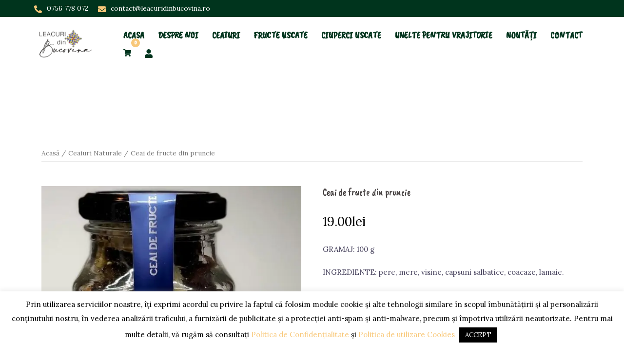

--- FILE ---
content_type: text/html; charset=UTF-8
request_url: https://www.leacuridinbucovina.ro/product/ceai-de-fructe-din-pruncie/
body_size: 21183
content:
<!DOCTYPE html><html lang="ro-RO" prefix="og: http://ogp.me/ns#"><head><meta charset="UTF-8"><meta name="viewport" content="width=device-width, initial-scale=1"><link rel="profile" href="http://gmpg.org/xfn/11"><link rel="pingback" href="https://www.leacuridinbucovina.ro/xmlrpc.php"><title>Ceai de fructe din pruncie - Leacuri din Bucovina</title><style id="rocket-critical-css">.woocommerce .quantity .qty{text-align:center}.woocommerce .woocommerce-breadcrumb:after,.woocommerce div.product form.cart:after{clear:both}.woocommerce .woocommerce-breadcrumb{margin:0 0 30px;padding:0 0 5px;font-size:.92em;color:#777;border-bottom:1px solid #ebe9eb}.woocommerce .woocommerce-breadcrumb:after,.woocommerce .woocommerce-breadcrumb:before{content:" ";display:table}.woocommerce .woocommerce-breadcrumb a{color:#777}.woocommerce .quantity .qty{width:80px}.woocommerce div.product{margin-bottom:0;position:relative}.woocommerce div.product p.price{color:#000;font-size:1.25em}.woocommerce div.product div.images,.woocommerce div.product div.summary{margin-bottom:2em}.woocommerce div.product div.images img{display:block;width:100%;height:auto;box-shadow:none}.woocommerce div.product .woocommerce-tabs ul.tabs{list-style:none;padding:0;margin:0 0 1.618em;overflow:hidden;position:relative;border-bottom:1px solid #d3ced2}.woocommerce div.product .woocommerce-tabs ul.tabs li{border-top:1px solid #d3ced2;border-left:1px solid #d3ced2;border-right:1px solid #d3ced2;background-color:#fff;display:inline-block;position:relative;z-index:0;text-transform:uppercase;margin-right:-5px}.woocommerce div.product .woocommerce-tabs ul.tabs li a{display:inline-block;padding:15px;font-weight:700;color:#515151;text-decoration:none}.woocommerce div.product form.cart:after,.woocommerce div.product form.cart:before{content:" ";display:table}.woocommerce div.product form.cart{margin-bottom:2em}.woocommerce div.product form.cart div.quantity{float:left;margin:0 4px 0 0}.woocommerce ul.products li.product a img{width:100%;height:auto;display:block;margin:0 0 1em;box-shadow:none}p.price span.woocommerce-Price-amount.amount{font-size:26px}.single-product .summary p{margin-bottom:20px}.woocommerce div.product .product_title{font-size:20px;font-weight:500;line-height:normal;padding-bottom:10px;margin:0;margin-bottom:0}.woocommerce .quantity .qty{background-color:transparent;width:140px;color:#47425d;border:2px solid #f0f0f0;-moz-appearance:textfield}.woocommerce div.product form.cart div.quantity{position:relative;display:table;margin:0 auto}.single_add_to_cart_button{margin-left:10px}.woocommerce .quantity .qty::-webkit-inner-spin-button,.woocommerce .quantity .qty::-webkit-outer-spin-button{-webkit-appearance:none}html{font-family:sans-serif;-ms-text-size-adjust:100%;-webkit-text-size-adjust:100%}body{margin:0}figure,header,main,nav{display:block}a{background-color:transparent}h1{margin:.67em 0}img{border:0}svg:not(:root){overflow:hidden}button,input{color:inherit;font:inherit;margin:0}button{overflow:visible}button{text-transform:none}button{-webkit-appearance:button}button::-moz-focus-inner,input::-moz-focus-inner{border:0;padding:0}input[type=checkbox]{-webkit-box-sizing:border-box;-moz-box-sizing:border-box;box-sizing:border-box;padding:0}input[type=number]::-webkit-inner-spin-button,input[type=number]::-webkit-outer-spin-button{height:auto}*,:after,:before{-webkit-box-sizing:border-box;-moz-box-sizing:border-box;box-sizing:border-box}html{font-size:10px}body{font-family:"Helvetica Neue",Helvetica,Arial,sans-serif;font-size:14px;line-height:1.42857143;color:#333;background-color:#fff}button,input{font-family:inherit;font-size:inherit;line-height:inherit}a{color:#337ab7;text-decoration:none}figure{margin:0}img{vertical-align:middle}h1,h4{font-family:inherit;font-weight:500;line-height:1.1;color:inherit}h1{margin-top:20px;margin-bottom:10px}h4{margin-top:10px;margin-bottom:10px}h1{font-size:36px}h4{font-size:18px}p{margin:0 0 10px}ul{margin-top:0;margin-bottom:10px}ul ul{margin-bottom:0}.container{margin-right:auto;margin-left:auto;padding-left:15px;padding-right:15px}@media (min-width:768px){.container{width:750px}}@media (min-width:992px){.container{width:970px}}@media (min-width:1200px){.container{width:1170px}}.row{margin-left:-15px;margin-right:-15px}.col-md-12,.col-md-4,.col-md-8,.col-sm-4,.col-sm-8,.col-xs-12{position:relative;min-height:1px;padding-left:15px;padding-right:15px}.col-xs-12{float:left}.col-xs-12{width:100%}@media (min-width:768px){.col-sm-4,.col-sm-8{float:left}.col-sm-8{width:66.66666667%}.col-sm-4{width:33.33333333%}}@media (min-width:992px){.col-md-12,.col-md-4,.col-md-8{float:left}.col-md-12{width:100%}.col-md-8{width:66.66666667%}.col-md-4{width:33.33333333%}}label{display:inline-block;max-width:100%;margin-bottom:5px;font-weight:700}input[type=checkbox]{margin:4px 0 0;line-height:normal}.clearfix:after,.clearfix:before,.container:after,.container:before,.row:after,.row:before{content:" ";display:table}.clearfix:after,.container:after,.row:after{clear:both}#cookie-law-info-bar{font-size:12pt;margin:0 auto;padding:13px 10px;position:absolute;text-align:center;box-sizing:border-box;width:100%;z-index:9999;box-shadow:rgba(0,0,0,.5) 0px 5px 50px;display:none;left:0px;font-weight:300}#cookie-law-info-again{font-size:10pt;margin:0;padding:5px 10px;text-align:center;z-index:9999;box-shadow:#161616 2px 2px 5px 2px}#cookie-law-info-bar span{vertical-align:middle}.cli-plugin-button,.cli-plugin-button:visited{display:inline-block;padding:10px 16px 10px;color:#fff;text-decoration:none;position:relative;margin-left:0px;text-decoration:none}.cli-plugin-button,.cli-plugin-button:visited,.medium.cli-plugin-button,.medium.cli-plugin-button:visited{font-size:14px;font-weight:500;line-height:1}.cli-plugin-button{margin-top:5px}.cli-bar-popup{-moz-background-clip:padding;-webkit-background-clip:padding;background-clip:padding-box;-webkit-border-radius:30px;-moz-border-radius:30px;border-radius:30px;padding:20px}.cli-container-fluid{padding-right:15px;padding-left:15px;margin-right:auto;margin-left:auto}.cli-row{display:-ms-flexbox;display:flex;-ms-flex-wrap:wrap;flex-wrap:wrap;margin-right:-15px;margin-left:-15px}.cli-align-items-stretch{-ms-flex-align:stretch!important;align-items:stretch!important}.cli-px-0{padding-left:0;padding-right:0}.cli-modal-backdrop{position:fixed;top:0;right:0;bottom:0;left:0;z-index:1040;background-color:#000;display:none}.cli-modal-backdrop.cli-fade{opacity:0}.cli-modal a{text-decoration:none}.cli-modal .cli-modal-dialog{position:relative;width:auto;margin:.5rem;font-family:-apple-system,BlinkMacSystemFont,"Segoe UI",Roboto,"Helvetica Neue",Arial,sans-serif,"Apple Color Emoji","Segoe UI Emoji","Segoe UI Symbol";font-size:1rem;font-weight:400;line-height:1.5;color:#212529;text-align:left;display:-ms-flexbox;display:flex;-ms-flex-align:center;align-items:center;min-height:calc(100% - (.5rem * 2))}@media (min-width:576px){.cli-modal .cli-modal-dialog{max-width:500px;margin:1.75rem auto;min-height:calc(100% - (1.75rem * 2))}}@media (min-width:992px){.cli-modal .cli-modal-dialog{max-width:900px}}.cli-modal-content{position:relative;display:-ms-flexbox;display:flex;-ms-flex-direction:column;flex-direction:column;width:100%;background-color:#fff;background-clip:padding-box;border-radius:.3rem;outline:0}.cli-modal .cli-modal-close{position:absolute;right:10px;top:10px;z-index:1;padding:0;background-color:transparent;border:0;-webkit-appearance:none;font-size:1.5rem;font-weight:700;line-height:1;color:#000;text-shadow:0 1px 0 #fff}.cli-switch{display:inline-block;position:relative;min-height:1px;padding-left:70px;font-size:14px}.cli-switch input[type="checkbox"]{display:none}.cli-switch .cli-slider{background-color:#e3e1e8;height:24px;width:50px;bottom:0;left:0;position:absolute;right:0;top:0}.cli-switch .cli-slider:before{background-color:#fff;bottom:2px;content:"";height:20px;left:2px;position:absolute;width:20px}.cli-switch input:checked+.cli-slider{background-color:#00acad}.cli-switch input:checked+.cli-slider:before{transform:translateX(26px)}.cli-switch .cli-slider{border-radius:34px}.cli-switch .cli-slider:before{border-radius:50%}.cli-tab-content{background:#ffffff}.cli-tab-content{width:100%;padding:30px}@media (max-width:767px){.cli-tab-content{padding:30px 10px}}.cli-tab-content p{color:#343438;font-size:14px;margin-top:0}.cli-container-fluid{padding-right:15px;padding-left:15px;margin-right:auto;margin-left:auto}.cli-row{display:-ms-flexbox;display:flex;-ms-flex-wrap:wrap;flex-wrap:wrap;margin-right:-15px;margin-left:-15px}.cli-align-items-stretch{-ms-flex-align:stretch!important;align-items:stretch!important}.cli-px-0{padding-left:0;padding-right:0}.cli-modal-backdrop{position:fixed;top:0;right:0;bottom:0;left:0;z-index:1040;background-color:#000;-webkit-transform:scale(0);transform:scale(0)}.cli-modal-backdrop.cli-fade{opacity:0}.cli-modal{position:fixed;top:0;right:0;bottom:0;left:0;z-index:99999;transform:scale(0);overflow:hidden;outline:0}.cli-modal a{text-decoration:none}.cli-modal .cli-modal-dialog{position:relative;width:auto;margin:.5rem;font-family:inherit;font-size:1rem;font-weight:400;line-height:1.5;color:#212529;text-align:left;display:-ms-flexbox;display:flex;-ms-flex-align:center;align-items:center;min-height:calc(100% - (.5rem * 2))}@media (min-width:576px){.cli-modal .cli-modal-dialog{max-width:500px;margin:1.75rem auto;min-height:calc(100% - (1.75rem * 2))}}.cli-modal-content{position:relative;display:-ms-flexbox;display:flex;-ms-flex-direction:column;flex-direction:column;width:100%;background-color:#fff;background-clip:padding-box;border-radius:.2rem;box-sizing:border-box;outline:0}.cli-switch{display:inline-block;position:relative;min-height:1px;padding-left:38px;font-size:14px}.cli-switch input[type="checkbox"]{display:none}.cli-switch .cli-slider{background-color:#e3e1e8;height:20px;width:38px;bottom:0;left:0;position:absolute;right:0;top:0}.cli-switch .cli-slider:before{background-color:#fff;bottom:2px;content:"";height:15px;left:3px;position:absolute;width:15px}.cli-switch input:checked+.cli-slider{background-color:#28a745}.cli-switch input:checked+.cli-slider:before{transform:translateX(18px)}.cli-switch .cli-slider{border-radius:34px;font-size:0}.cli-switch .cli-slider:before{border-radius:50%}.cli-tab-content{background:#ffffff}.cli-tab-content{width:100%;padding:5px 30px 5px 5px;box-sizing:border-box}@media (max-width:767px){.cli-tab-content{padding:30px 10px}}.cli-tab-content p{color:#343438;font-size:14px;margin-top:0}.cli-col-12{width:100%}.cli-tab-header{display:flex;justify-content:space-between}.cli-tab-header a:before{width:10px;height:2px;left:0;top:calc(50% - 1px)}.cli-tab-header a:after{width:2px;height:10px;left:4px;top:calc(50% - 5px);-webkit-transform:none;transform:none}.cli-tab-header a:before{width:7px;height:7px;border-right:1px solid #4a6e78;border-bottom:1px solid #4a6e78;content:" ";transform:rotate(-45deg);margin-right:10px}.cli-tab-header a.cli-nav-link{position:relative;display:flex;align-items:center;font-size:14px;color:#000;text-transform:capitalize}.cli-tab-header{border-radius:5px;padding:12px 15px;background-color:#f2f2f2}.cli-modal .cli-modal-close{position:absolute;right:0;top:0;z-index:1;-webkit-appearance:none;width:40px;height:40px;padding:0;border-radius:50%;padding:10px;background:transparent;border:none;min-width:40px}.cli-tab-container h4{font-family:inherit;font-size:16px;margin-bottom:15px;margin:10px 0}#cliSettingsPopup .cli-tab-section-container{padding-top:12px}.cli-tab-container p,.cli-privacy-content-text{font-size:14px;line-height:1.4;margin-top:0;padding:0;color:#000}.cli-tab-content{display:none}.cli-tab-section .cli-tab-content{padding:10px 20px 5px 20px}.cli-tab-section{margin-top:5px}@media (min-width:992px){.cli-modal .cli-modal-dialog{max-width:645px}}.cli-switch .cli-slider:after{content:attr(data-cli-disable);position:absolute;right:50px;color:#000;font-size:12px;text-align:right;min-width:60px}.cli-switch input:checked+.cli-slider:after{content:attr(data-cli-enable)}.cli-privacy-overview:not(.cli-collapsed) .cli-privacy-content{max-height:60px;overflow:hidden}a.cli-privacy-readmore{font-size:12px;padding-top:12px;display:inline-block;padding-bottom:0;color:#000;text-decoration:underline}a.cli-privacy-readmore:before{content:attr(data-readmore-text)}.cli-modal-close svg{fill:#000}span.cli-necessary-caption{color:#000;font-size:12px}.cli-tab-container .cli-row{max-height:500px;overflow-y:auto}.wt-cli-sr-only{display:none;font-size:16px}button.pswp__button{box-shadow:none!important;background-image:url(https://www.leacuridinbucovina.ro/wp-content/plugins/woocommerce/assets/css/photoswipe/default-skin/default-skin.png)!important}button.pswp__button,button.pswp__button--arrow--left::before,button.pswp__button--arrow--right::before{background-color:transparent!important}button.pswp__button--arrow--left,button.pswp__button--arrow--right{background-image:none!important}.pswp{display:none;position:absolute;width:100%;height:100%;left:0;top:0;overflow:hidden;-ms-touch-action:none;touch-action:none;z-index:1500;-webkit-text-size-adjust:100%;-webkit-backface-visibility:hidden;outline:0}.pswp *{-webkit-box-sizing:border-box;box-sizing:border-box}.pswp__bg{position:absolute;left:0;top:0;width:100%;height:100%;background:#000;opacity:0;-webkit-transform:translateZ(0);transform:translateZ(0);-webkit-backface-visibility:hidden;will-change:opacity}.pswp__scroll-wrap{position:absolute;left:0;top:0;width:100%;height:100%;overflow:hidden}.pswp__container{-ms-touch-action:none;touch-action:none;position:absolute;left:0;right:0;top:0;bottom:0}.pswp__container{-webkit-touch-callout:none}.pswp__bg{will-change:opacity}.pswp__container{-webkit-backface-visibility:hidden}.pswp__item{position:absolute;left:0;right:0;top:0;bottom:0;overflow:hidden}.pswp__button{width:44px;height:44px;position:relative;background:0 0;overflow:visible;-webkit-appearance:none;display:block;border:0;padding:0;margin:0;float:right;opacity:.75;-webkit-box-shadow:none;box-shadow:none}.pswp__button::-moz-focus-inner{padding:0;border:0}.pswp__button,.pswp__button--arrow--left:before,.pswp__button--arrow--right:before{background:url(https://www.leacuridinbucovina.ro/wp-content/plugins/woocommerce/assets/css/photoswipe/default-skin/default-skin.png) 0 0 no-repeat;background-size:264px 88px;width:44px;height:44px}.pswp__button--close{background-position:0 -44px}.pswp__button--share{background-position:-44px -44px}.pswp__button--fs{display:none}.pswp__button--zoom{display:none;background-position:-88px 0}.pswp__button--arrow--left,.pswp__button--arrow--right{background:0 0;top:50%;margin-top:-50px;width:70px;height:100px;position:absolute}.pswp__button--arrow--left{left:0}.pswp__button--arrow--right{right:0}.pswp__button--arrow--left:before,.pswp__button--arrow--right:before{content:'';top:35px;background-color:rgba(0,0,0,.3);height:30px;width:32px;position:absolute}.pswp__button--arrow--left:before{left:6px;background-position:-138px -44px}.pswp__button--arrow--right:before{right:6px;background-position:-94px -44px}.pswp__share-modal{display:block;background:rgba(0,0,0,.5);width:100%;height:100%;top:0;left:0;padding:10px;position:absolute;z-index:1600;opacity:0;-webkit-backface-visibility:hidden;will-change:opacity}.pswp__share-modal--hidden{display:none}.pswp__share-tooltip{z-index:1620;position:absolute;background:#fff;top:56px;border-radius:2px;display:block;width:auto;right:44px;-webkit-box-shadow:0 2px 5px rgba(0,0,0,.25);box-shadow:0 2px 5px rgba(0,0,0,.25);-webkit-transform:translateY(6px);-ms-transform:translateY(6px);transform:translateY(6px);-webkit-backface-visibility:hidden;will-change:transform}.pswp__counter{position:absolute;left:0;top:0;height:44px;font-size:13px;line-height:44px;color:#fff;opacity:.75;padding:0 10px}.pswp__caption{position:absolute;left:0;bottom:0;width:100%;min-height:44px}.pswp__caption__center{text-align:left;max-width:420px;margin:0 auto;font-size:13px;padding:10px;line-height:20px;color:#ccc}.pswp__preloader{width:44px;height:44px;position:absolute;top:0;left:50%;margin-left:-22px;opacity:0;will-change:opacity;direction:ltr}.pswp__preloader__icn{width:20px;height:20px;margin:12px}@media screen and (max-width:1024px){.pswp__preloader{position:relative;left:auto;top:auto;margin:0;float:right}}.pswp__ui{-webkit-font-smoothing:auto;visibility:visible;opacity:1;z-index:1550}.pswp__top-bar{position:absolute;left:0;top:0;height:44px;width:100%}.pswp__caption,.pswp__top-bar{-webkit-backface-visibility:hidden;will-change:opacity}.pswp__caption,.pswp__top-bar{background-color:rgba(0,0,0,.5)}.pswp__ui--hidden .pswp__button--arrow--left,.pswp__ui--hidden .pswp__button--arrow--right,.pswp__ui--hidden .pswp__caption,.pswp__ui--hidden .pswp__top-bar{opacity:.001}.woocommerce img,.woocommerce-page img{height:auto;max-width:100%}.woocommerce #content div.product div.images,.woocommerce div.product div.images,.woocommerce-page #content div.product div.images,.woocommerce-page div.product div.images{float:left;width:48%}.woocommerce #content div.product div.summary,.woocommerce div.product div.summary,.woocommerce-page #content div.product div.summary,.woocommerce-page div.product div.summary{float:right;width:48%;clear:none}.woocommerce #content div.product .woocommerce-tabs,.woocommerce div.product .woocommerce-tabs,.woocommerce-page #content div.product .woocommerce-tabs,.woocommerce-page div.product .woocommerce-tabs{clear:both}.woocommerce #content div.product .woocommerce-tabs ul.tabs::after,.woocommerce #content div.product .woocommerce-tabs ul.tabs::before,.woocommerce div.product .woocommerce-tabs ul.tabs::after,.woocommerce div.product .woocommerce-tabs ul.tabs::before,.woocommerce-page #content div.product .woocommerce-tabs ul.tabs::after,.woocommerce-page #content div.product .woocommerce-tabs ul.tabs::before,.woocommerce-page div.product .woocommerce-tabs ul.tabs::after,.woocommerce-page div.product .woocommerce-tabs ul.tabs::before{content:' ';display:table}.woocommerce #content div.product .woocommerce-tabs ul.tabs::after,.woocommerce div.product .woocommerce-tabs ul.tabs::after,.woocommerce-page #content div.product .woocommerce-tabs ul.tabs::after,.woocommerce-page div.product .woocommerce-tabs ul.tabs::after{clear:both}.woocommerce #content div.product .woocommerce-tabs ul.tabs li,.woocommerce div.product .woocommerce-tabs ul.tabs li,.woocommerce-page #content div.product .woocommerce-tabs ul.tabs li,.woocommerce-page div.product .woocommerce-tabs ul.tabs li{display:inline-block}.header-account{line-height:1}.screen-reader-text{clip:rect(1px,1px,1px,1px);position:absolute!important;height:1px;width:1px;overflow:hidden}.page-wrap .content-wrapper{padding-top:15px;padding-bottom:15px;background-color:#fff}.single .page-wrap .content-wrapper{padding:30px}img{max-width:100%;height:auto}*,*:before,*:after{-webkit-box-sizing:border-box;-moz-box-sizing:border-box;box-sizing:border-box}body{font-size:16px;line-height:1.8;font-family:"Poppins",sans-serif;background:#fff;color:#47425d}a{text-decoration:none}p{margin-bottom:20px}h1{font:52px/1.1 "Ubuntu",sans-serif}h4{font:25px/1.1 "Ubuntu",sans-serif}h1,h4{color:#443f3f;font-weight:500;margin:10px 0 24px}button{position:relative;display:inline-block;font-family:"Ubuntu",sans-serif;font-size:14px;line-height:24px;padding:12px 34px;color:#fff;text-transform:uppercase;-webkit-border-radius:3px;-moz-border-radius:3px;-o-border-radius:3px;border-radius:3px}input[type="number"]{color:#767676;background-color:#fafafa;border:1px solid #dbdbdb;height:50px;padding:4px 20px;border-radius:0}input[type="checkbox"]{display:inline}input:-moz-placeholder,input::-moz-placeholder{color:#a3a2a2}input:-ms-input-placeholder{color:#c3c3c3}input::-webkit-input-placeholder{color:#cacaca}input[type="number"]{-webkit-appearance:none;text-shadow:none;-webkit-box-shadow:none;-moz-box-shadow:none;-o-box-shadow:none;box-shadow:none}label{font-weight:400}.site-logo{max-height:100px}.site-header{position:fixed;top:0;left:0;width:100%;z-index:1000;background-color:transparent;padding:20px 0}.header-image{display:none;position:relative;height:300px;background-position:center;background-size:cover;background-repeat:no-repeat}.header-inner{display:none}.site-header .col-md-4,.site-header .col-md-8{min-height:0}#mainnav{display:block;float:right}#mainnav ul{list-style:none;margin:0;padding:0}#mainnav li{float:left;padding:0 14px}#mainnav ul ul li{padding:0}#mainnav ul li a{position:relative;display:block;font-size:14px;font-family:"Ubuntu",sans-serif;color:#fff;font-weight:500;text-decoration:none;outline:none}#mainnav ul ul a{width:180px;font-family:"Poppins",sans-serif!important}#mainnav ul li{position:relative}#mainnav ul li ul{width:180px;position:absolute;top:100%;left:initial;opacity:0;visibility:hidden;-webkit-border-radius:0 0 2px 2px;-moz-border-radius:0 0 2px 2px;-o-border-radius:0 0 2px 2px;border-radius:0 0 2px 2px}#mainnav ul li ul:after{content:"";position:absolute;left:0;width:100%;height:1px}#mainnav ul{padding:0}#mainnav .sub-menu{z-index:99999}#mainnav .sub-menu li a{color:#fff;display:block;line-height:30px;background:#1c1c1c;padding:0 18px;border-top:1px solid #252525}#mainnav ul li::before{font-family:Fontawesome;color:#fff;float:left;margin:5px 5px 0 0;font-size:14px;line-height:1;font-weight:400}#mainnav ul li a{float:left}#mainnav .sub-menu li:before{content:'';margin:0}.btn-menu{float:right;color:#fff;text-align:center;width:28px;height:28px}.btn-menu{display:none}.overlay{position:absolute;top:0;left:0;width:100%;height:100%;-ms-filter:"progid:DXImageTransform.Microsoft.Alpha(Opacity=70)";filter:alpha(opacity=70);opacity:0.7}.page-wrap{padding:83px 0 100px;clear:both}.preloader{background:none repeat scroll 0 0 #fff;height:100%;opacity:1;position:fixed;text-align:center;width:100%;z-index:9999}.preloader .spinner{height:30px;left:50%;margin-left:-15px;margin-top:-15px;position:relative;top:50%;width:30px}.preloader .pre-bounce1,.preloader .pre-bounce2{-webkit-animation:2s ease 0s normal none infinite bounce;animation:2s ease 0s normal none infinite bounce;background-color:#de4939;border-radius:50%;height:100%;left:0;opacity:0.6;position:absolute;top:0;width:100%}.preloader .pre-bounce2{-webkit-animation-delay:-0.5s;animation-delay:-0.5s}@-webkit-keyframes bounce{0%,20%,50%,80%,100%{-webkit-transform:translateY(0);transform:translateY(0)}40%{-webkit-transform:translateY(-30px);transform:translateY(-30px)}60%{-webkit-transform:translateY(-15px);transform:translateY(-15px)}}@keyframes bounce{0%,20%,50%,80%,100%{-webkit-transform:translateY(0);-ms-transform:translateY(0);transform:translateY(0)}40%{-webkit-transform:translateY(-30px);-ms-transform:translateY(-30px);transform:translateY(-30px)}60%{-webkit-transform:translateY(-15px);-ms-transform:translateY(-15px);transform:translateY(-15px)}}.roll-button{position:relative;display:inline-block;font-family:"Ubuntu",sans-serif;font-size:14px;line-height:24px;font-weight:500;padding:12px 35px;color:#fff;text-transform:uppercase;-webkit-border-radius:3px;-moz-border-radius:3px;-o-border-radius:3px;border-radius:3px}a{color:#e64e4e}button{background-color:#e64e4e;border:1px solid #e64e4e;letter-spacing:1px}#mainnav ul li ul:after{background-color:#e64e4e}.roll-button{background-color:#e64e4e;border:1px solid #e64e4e;letter-spacing:1px}.header-contact{background-color:#1c1c1c;color:#c5c5c5;padding:15px;font-size:14px}.header-contact-info{width:50%;float:left}.header-contact,.header-contact a{color:#c5c5c5}.header-contact span:not(.icon-holder){margin-right:20px}.header-contact .icon-holder{margin-right:10px}.cart-contents{position:relative}.cart-amount{background-color:#e64e4e;font-size:12px;display:block;width:18px;height:18px;line-height:18px;border-radius:50%;top:-10px;position:absolute;color:#fff;right:-18px;text-align:center}.sydney-svg-icon{display:inline-block;width:16px;height:16px;vertical-align:middle;line-height:1}.btn-menu .sydney-svg-icon{width:22px;fill:#fff}.site-header .cart-contents svg,.site-header .header-account svg{fill:#fff}@media only screen and (max-width:991px){.header-wrap .col-md-8{padding:0}.woocommerce .content-area{float:none!important}}@media only screen and (max-width:1024px){.header-contact .header-contact-info{width:100%;float:none;text-align:center}.site-header{position:static;background-color:rgba(0,0,0,0.9);margin-top:0!important}.header-clone{display:none}.cart-contents .cart-amount{position:relative;top:-32px;margin-bottom:-18px}#mainnav{display:none}.btn-menu{display:block}}@media only screen and (max-width:780px){h1{font-size:32px}h4{font-size:18px}}@media only screen and (max-width:1399px){.site-header #mainnav ul li ul{right:14px}}@media only screen and (max-width:767px){.roll-button{padding:10px 30px}.btn-menu{float:none;margin:15px auto 0}.header-wrap{text-align:center}}@media only screen and (max-width:479px){.roll-button{font-size:12px}}@media screen and (min-width:1025px){.header-wrap .container>.row{display:-webkit-flex;display:-ms-flexbox;display:flex;-webkit-align-items:center;-ms-flex-align:center;align-items:center}}.sydney-hero-area{overflow:hidden}.preloader{display:none}</style><link rel="preload" href="https://www.leacuridinbucovina.ro/wp-content/cache/min/1/468b696d07d4063fd64b7c5975cf8573.css" as="style" onload="this.onload=null;this.rel='stylesheet'" data-minify="1" /><meta name="description" content="GRAMAJ: 100 g INGREDIENTE: pere, mere, visine, capsuni salbatice, coacaze, lamaie. ACTIUNI: puternic vitaminizant, stimulent al memoriei, protejeaza organismul impotriva stresului, creste pofta de mancare."/><meta name="robots" content="follow, index, max-snippet:-1, max-video-preview:-1, max-image-preview:large"/><link rel="canonical" href="https://www.leacuridinbucovina.ro/product/ceai-de-fructe-din-pruncie/" /><meta property="og:locale" content="ro_RO"><meta property="og:type" content="product"><meta property="og:title" content="Ceai de fructe din pruncie - Leacuri din Bucovina"><meta property="og:description" content="GRAMAJ: 100 g INGREDIENTE: pere, mere, visine, capsuni salbatice, coacaze, lamaie. ACTIUNI: puternic vitaminizant, stimulent al memoriei, protejeaza organismul impotriva stresului, creste pofta de mancare."><meta property="og:url" content="https://www.leacuridinbucovina.ro/product/ceai-de-fructe-din-pruncie/"><meta property="og:site_name" content="Leacuri din Bucovina"><meta property="og:updated_time" content="2022-01-26T13:31:37+02:00"><meta property="og:image" content="https://www.leacuridinbucovina.ro/wp-content/uploads/2020/09/120354875_782654069179676_2077707652550825554_n.jpg"><meta property="og:image:secure_url" content="https://www.leacuridinbucovina.ro/wp-content/uploads/2020/09/120354875_782654069179676_2077707652550825554_n.jpg"><meta property="og:image:width" content="784"><meta property="og:image:height" content="967"><meta property="og:image:alt" content="Ceai de fructe din pruncie"><meta property="og:image:type" content="image/jpeg"><meta property="product:price:amount" content="19"><meta property="product:price:currency" content="RON"><meta name="twitter:card" content="summary_large_image"><meta name="twitter:title" content="Ceai de fructe din pruncie - Leacuri din Bucovina"><meta name="twitter:description" content="GRAMAJ: 100 g INGREDIENTE: pere, mere, visine, capsuni salbatice, coacaze, lamaie. ACTIUNI: puternic vitaminizant, stimulent al memoriei, protejeaza organismul impotriva stresului, creste pofta de mancare."><meta name="twitter:image" content="https://www.leacuridinbucovina.ro/wp-content/uploads/2020/09/120354875_782654069179676_2077707652550825554_n.jpg"> <script type="application/ld+json" class="rank-math-schema">{
    "@context": "https://schema.org",
    "@graph": [
        {
            "@type": "Organization",
            "@id": "https://www.leacuridinbucovina.ro/#organization",
            "name": "Leacuri din Bucovina",
            "url": "https://www.leacuridinbucovina.ro"
        },
        {
            "@type": "WebSite",
            "@id": "https://www.leacuridinbucovina.ro/#website",
            "url": "https://www.leacuridinbucovina.ro",
            "name": "Leacuri din Bucovina",
            "publisher": {
                "@id": "https://www.leacuridinbucovina.ro/#organization"
            },
            "inLanguage": "ro-RO",
            "potentialAction": {
                "@type": "SearchAction",
                "target": "https://www.leacuridinbucovina.ro/?s={search_term_string}",
                "query-input": "required name=search_term_string"
            }
        },
        {
            "@type": "ImageObject",
            "@id": "https://www.leacuridinbucovina.ro/product/ceai-de-fructe-din-pruncie/#primaryImage",
            "url": "https://www.leacuridinbucovina.ro/wp-content/uploads/2020/09/120354875_782654069179676_2077707652550825554_n.jpg",
            "width": 784,
            "height": 967
        },
        {
            "@type": "WebPage",
            "@id": "https://www.leacuridinbucovina.ro/product/ceai-de-fructe-din-pruncie/#webpage",
            "url": "https://www.leacuridinbucovina.ro/product/ceai-de-fructe-din-pruncie/",
            "name": "Ceai de fructe din pruncie - Leacuri din Bucovina",
            "datePublished": "2020-09-29T14:00:03+02:00",
            "dateModified": "2022-01-26T13:31:37+02:00",
            "isPartOf": {
                "@id": "https://www.leacuridinbucovina.ro/#website"
            },
            "primaryImageOfPage": {
                "@id": "https://www.leacuridinbucovina.ro/product/ceai-de-fructe-din-pruncie/#primaryImage"
            },
            "inLanguage": "ro-RO"
        },
        {
            "@type": "Product",
            "name": "Ceai de fructe din pruncie",
            "description": "GRAMAJ: 100 g INGREDIENTE: pere, mere, visine, capsuni salbatice, coacaze, lamaie. ACTIUNI: puternic vitaminizant, stimulent al memoriei, protejeaza organismul impotriva stresului, creste pofta de mancare.",
            "releaseDate": "2020-09-29T14:00:03+02:00",
            "category": "Ceaiuri Naturale",
            "offers": {
                "@type": "Offer",
                "price": "19.00",
                "priceCurrency": "RON",
                "availability": "https://schema.org/OutOfStock",
                "itemCondition": "NewCondition",
                "url": "https://www.leacuridinbucovina.ro/product/ceai-de-fructe-din-pruncie/",
                "seller": {
                    "@type": "Organization",
                    "@id": "https://www.leacuridinbucovina.ro/",
                    "name": "Leacuri din Bucovina",
                    "url": "https://www.leacuridinbucovina.ro",
                    "logo": false
                }
            },
            "@id": "https://www.leacuridinbucovina.ro/product/ceai-de-fructe-din-pruncie/#richSnippet",
            "image": {
                "@id": "https://www.leacuridinbucovina.ro/product/ceai-de-fructe-din-pruncie/#primaryImage"
            }
        }
    ]
}</script> <link rel='dns-prefetch' href='//maps.google.com' /><link rel='dns-prefetch' href='//fonts.googleapis.com' /><link href='https://fonts.gstatic.com' crossorigin rel='preconnect' /><link rel="alternate" type="application/rss+xml" title="Leacuri din Bucovina &raquo; Flux" href="https://www.leacuridinbucovina.ro/feed/" /><link rel="alternate" type="application/rss+xml" title="Leacuri din Bucovina &raquo; Flux comentarii" href="https://www.leacuridinbucovina.ro/comments/feed/" /><style type="text/css">img.wp-smiley,img.emoji{display:inline!important;border:none!important;box-shadow:none!important;height:1em!important;width:1em!important;margin:0 .07em!important;vertical-align:-0.1em!important;background:none!important;padding:0!important}</style><link rel='preload' id='woocommerce-smallscreen-css' href='https://www.leacuridinbucovina.ro/wp-content/cache/busting/1/wp-content/plugins/woocommerce/assets/css/woocommerce-smallscreen-4.5.5.css' as="style" onload="this.onload=null;this.rel='stylesheet'" type='text/css' media='only screen and (max-width: 768px)' /><style id='woocommerce-inline-inline-css' type='text/css'>.woocommerce form .form-row .required{visibility:visible}</style><link rel='preload' id='sydney-google-fonts-css' href='https://fonts.googleapis.com/css?family=Lora%3A400%2C600%7CCaveat+Brush%3A300%2C400&#038;subset=latin&#038;display=swap' as="style" onload="this.onload=null;this.rel='stylesheet'" type='text/css' media='all' /><style id='sydney-style-inline-css' type='text/css'>.site-header{background-color:rgba(38,50,70,.9)}.woocommerce ul.products li.product{text-align:center}.woocommerce ul.products li.product .loop-button-wrapper .button{background-color:}.woocommerce ul.products li.product .loop-button-wrapper .button{color:;fill:}.woocommerce ul.products li.product .loop-button-wrapper .button{font-size:13px}.woocommerce ul.products li.product .onsale,.yith-wcqv-main span.onsale,.woocommerce span.onsale{background-color:}.woocommerce ul.products li.product .onsale,.yith-wcqv-main span.onsale,.woocommerce span.onsale{color:}.woocommerce ul.products li.product .onsale,.yith-wcqv-main span.onsale,.woocommerce span.onsale{font-size:12px}.woocommerce ul.products li.product h2{font-size:16px}.woocommerce ul.products li.product h2{color:}.woocommerce ul.products li.product .price{font-size:18px}.woocommerce ul.products li.product .price{color:}.woocommerce div.product .product_title{color:}.woocommerce div.product .product_title{font-size:px}.woocommerce div.product p.price{color:}p.price span.woocommerce-Price-amount.amount{font-size:px}body,#mainnav ul ul a{font-family:Lora}h1,h2,h3,h4,h5,h6,#mainnav ul li a,.portfolio-info,.roll-testimonials .name,.roll-team .team-content .name,.roll-team .team-item .team-pop .name,.roll-tabs .menu-tab li a,.roll-testimonials .name,.roll-project .project-filter li a,#secondary .widget_recent_entries li a,.roll-button,button,input[type="button"],input[type="reset"],input[type="submit"]{font-family:Caveat Brush}.site-title{font-size:32px}.site-description{font-size:16px}#mainnav ul li a{font-size:14px}h1{font-size:52px}h2{font-size:42px}h3{font-size:32px}h4{font-size:25px}h5{font-size:20px}h6{font-size:18px}body{font-size:15px}.single .hentry .title-post{font-size:36px}.text-slider .maintitle{font-size:68px}.text-slider .subtitle{font-size:18px}.header-image{background-size:cover}.header-image{height:300px}.llms-student-dashboard .llms-button-secondary:hover,.llms-button-action:hover,.facts-section.style2 .roll-counter i,.roll-team.type-b.style2 .team-item .team-social li:hover a,.portfolio-section.style2 .project-filter li a:hover,.timeline-section.style2 .timeline .icon .fa::before,.style1 .plan-icon,.style3 .plan-icon,.roll-team.type-b .team-social li a,#mainnav ul li a:hover,.sydney_contact_info_widget span,.roll-team .team-content .name,.roll-team .team-item .team-pop .team-social li:hover a,.roll-infomation li.address:before,.roll-infomation li.phone:before,.roll-infomation li.email:before,.roll-button.border,.roll-button:hover,.roll-icon-list .icon i,.roll-icon-list .content h3 a:hover,.roll-icon-box.white .content h3 a,.roll-icon-box .icon i,.roll-icon-box .content h3 a:hover,.switcher-container .switcher-icon a:focus,.go-top:hover,.hentry .meta-post a:hover,#mainnav>ul>li>a.active,#mainnav>ul>li>a:hover,button:hover,input[type="button"]:hover,input[type="reset"]:hover,input[type="submit"]:hover,.text-color,.social-menu-widget a,.social-menu-widget a:hover,.archive .team-social li a,a,h1 a,h2 a,h3 a,h4 a,h5 a,h6 a,.classic-alt .meta-post a,.single .meta-post a,.header-contact .fa,.social-navigation li a:hover,.widget_sydney_testimonials .fa-quote-left,.timeline-section.style2 .timeline-date,.content-area.modern .hentry .meta-post span:before,.content-area.modern .post-cat,.content-area.modern .read-more-gt{color:#f8c87a}.llms-student-dashboard .llms-button-secondary,.llms-button-action,.roll-team.type-b.style2 .avatar::after,.project-filter li a.active,.project-filter li a:hover,.woocommerce #respond input#submit,.woocommerce a.button,.woocommerce button.button,.woocommerce input.button,.project-filter li.active,.project-filter li:hover,.roll-team.type-b .team-item .team-social li:hover a,.preloader .pre-bounce1,.preloader .pre-bounce2,.roll-team .team-item .team-pop,.roll-progress .progress-animate,.roll-socials li a:hover,.roll-project .project-item .project-pop,.roll-project .project-filter li.active,.roll-project .project-filter li:hover,.roll-button.light:hover,.roll-button.border:hover,.roll-button,.roll-icon-box.white .icon,.owl-theme .owl-controls .owl-page.active span,.owl-theme .owl-controls.clickable .owl-page:hover span,.go-top,.bottom .socials li:hover a,.sidebar .widget:before,.blog-pagination ul li.active,.blog-pagination ul li:hover a,.content-area .hentry:after,.text-slider .maintitle:after,.error-wrap #search-submit:hover,#mainnav .sub-menu li:hover>a,#mainnav ul li ul:after,button,input[type="button"],input[type="reset"],input[type="submit"],.panel-grid-cell .widget-title:after,.social-section.style2 .social-menu-widget li a:hover,.cart-amount,.sydney-video.vid-lightbox .toggle-popup,.footer-contact .widget-title:after,.fp-contact .fa,.reply,.pricing-section.style4 .plan-item.featured-plan .plan-header,.woocommerce .widget_price_filter .ui-slider .ui-slider-range{background-color:#f8c87a}.llms-student-dashboard .llms-button-secondary,.llms-student-dashboard .llms-button-secondary:hover,.llms-button-action,.llms-button-action:hover,.owl-theme .owl-controls .owl-page:hover span,.owl-theme .owl-controls .owl-page.active span,.roll-team.type-b .team-social li a,.roll-socials li a:hover,.roll-socials li a,.roll-button.light:hover,.roll-button.border,.roll-button,.roll-icon-list .icon,.roll-icon-box .icon,.comment .comment-detail,.widget-tags .tag-list a:hover,.blog-pagination ul li,.hentry blockquote,.error-wrap #search-submit:hover,textarea:focus,input[type="text"]:focus,input[type="password"]:focus,input[type="datetime"]:focus,input[type="datetime-local"]:focus,input[type="date"]:focus,input[type="month"]:focus,input[type="time"]:focus,input[type="week"]:focus,input[type="number"]:focus,input[type="email"]:focus,input[type="url"]:focus,input[type="search"]:focus,input[type="tel"]:focus,input[type="color"]:focus,button,input[type="button"],input[type="reset"],input[type="submit"],.archive .team-social li a,.latest-news-wrapper.carousel.style2 .meta-post a:hover{border-color:#f8c87a}.go-top:hover svg,.sydney_contact_info_widget span,.header-contact-info svg,.site-header .cart-contents:hover svg,.site-header .header-account:hover svg{fill:#f8c87a}.timeline-section.style2 .timeline .icon{background-color:rgba(248,200,122,.25)!important}.site-header.float-header{background-color:rgba(0,0,0,.9)}@media only screen and (max-width:1024px){.site-header{background-color:#000}}.site-title a,.site-title a:hover{color:#000}.site-description{color:#000}#mainnav ul li a,#mainnav ul li::before{color:#00341d}#mainnav .sub-menu li a{color:#fff}#mainnav .sub-menu li a{background:#1c1c1c}.text-slider .maintitle,.text-slider .subtitle{color:#fff}body{color:#47425d}#secondary{background-color:#fff}#secondary,#secondary a{color:#767676}.footer-widgets{background-color:#252525}.site-footer{background-color:#1c1c1c}.site-footer,.site-footer a{color:#666}.overlay{background-color:#000}.btn-menu .sydney-svg-icon{fill:#c58d3b}#mainnav ul li a:hover{color:#f8c87a}.panel-grid-cell .widget-title{margin-bottom:60px}@media only screen and (max-width:1024px){.panel-grid-cell .widget-title{margin-bottom:30px}}.panel-grid-cell .widget-title{text-transform:none}.header-contact{background-color:#1c1c1c}@media only screen and (max-width:1024px){.has-hero .header-contact{background-color:#1c1c1c}}.header-contact{color:#c5c5c5}.roll-button{padding-top:12px;padding-bottom:12px}.roll-button{padding-left:35px;padding-right:35px}.roll-button{font-size:13px}.roll-button{border-radius:3px}.header-widgets{background-color:#fff}.header-widgets{color:#767676}.woocommerce .content-area,.woocommerce-cart .content-area,.woocommerce-checkout .content-area{float:right}@media only screen and (min-width:769px){.woocommerce .content-area ul.products li.product,.woocommerce-page .content-area ul.products li.product{width:30.8%}}.page-wrap{padding-top:83px}.page-wrap{padding-bottom:100px}@media only screen and (max-width:780px){h1{font-size:32px}h2{font-size:28px}h3{font-size:22px}h4{font-size:18px}h5{font-size:16px}h6{font-size:14px}}@media only screen and (max-width:767px){.text-slider .maintitle{font-size:32px}}@media only screen and (max-width:479px){.text-slider .maintitle{font-size:18px}.text-slider .subtitle{font-size:16px}}.header-custom-item .roll-button{padding-top:12px;padding-bottom:12px}.header-custom-item .roll-button{padding-left:12px;padding-right:12px}.header-custom-item .roll-button{font-size:13px}.header-custom-item .roll-button{border-radius:3px}</style> <!--[if lte IE 9]>
<link rel='stylesheet' id='sydney-ie9-css'  href='https://www.leacuridinbucovina.ro/wp-content/themes/sydney-pro-ii/css/ie9.css?ver=5.5.17' type='text/css' media='all' />
<![endif]--> <script type='text/javascript' src='https://www.leacuridinbucovina.ro/wp-content/cache/busting/1/wp-includes/js/jquery/jquery-1.12.4-wp.js' id='jquery-core-js'></script> <script type='text/javascript' id='cookie-law-info-js-extra'>/* <![CDATA[ */ var Cli_Data = {"nn_cookie_ids":[],"cookielist":[],"ccpaEnabled":"","ccpaRegionBased":"","ccpaBarEnabled":"","ccpaType":"gdpr","js_blocking":"","custom_integration":"","triggerDomRefresh":""};
var cli_cookiebar_settings = {"animate_speed_hide":"500","animate_speed_show":"500","background":"#FFF","border":"#b1a6a6c2","border_on":"","button_1_button_colour":"#000","button_1_button_hover":"#000000","button_1_link_colour":"#fff","button_1_as_button":"1","button_1_new_win":"","button_2_button_colour":"#333","button_2_button_hover":"#292929","button_2_link_colour":"#444","button_2_as_button":"","button_2_hidebar":"","button_3_button_colour":"#000","button_3_button_hover":"#000000","button_3_link_colour":"#fff","button_3_as_button":"1","button_3_new_win":"","button_4_button_colour":"#000","button_4_button_hover":"#000000","button_4_link_colour":"#62a329","button_4_as_button":"","font_family":"inherit","header_fix":"","notify_animate_hide":"1","notify_animate_show":"","notify_div_id":"#cookie-law-info-bar","notify_position_horizontal":"left","notify_position_vertical":"bottom","scroll_close":"","scroll_close_reload":"","accept_close_reload":"","reject_close_reload":"","showagain_tab":"1","showagain_background":"#fff","showagain_border":"#000","showagain_div_id":"#cookie-law-info-again","showagain_x_position":"100px","text":"#000","show_once_yn":"","show_once":"10000","logging_on":"","as_popup":"","popup_overlay":"1","bar_heading_text":"","cookie_bar_as":"banner","popup_showagain_position":"bottom-right","widget_position":"left"};
var log_object = {"ajax_url":"https:\/\/www.leacuridinbucovina.ro\/wp-admin\/admin-ajax.php"}; /* ]]> */</script>  <script type='text/javascript' src='//maps.google.com/maps/api/js?ver=5.5.17' id='sydney-gmaps-api-js'></script> <link rel="https://api.w.org/" href="https://www.leacuridinbucovina.ro/wp-json/" /><link rel="alternate" type="application/json" href="https://www.leacuridinbucovina.ro/wp-json/wp/v2/product/730" /><link rel="EditURI" type="application/rsd+xml" title="RSD" href="https://www.leacuridinbucovina.ro/xmlrpc.php?rsd" /><link rel="wlwmanifest" type="application/wlwmanifest+xml" href="https://www.leacuridinbucovina.ro/wp-includes/wlwmanifest.xml" /><meta name="generator" content="WordPress 5.5.17" /><link rel='shortlink' href='https://www.leacuridinbucovina.ro/?p=730' />  <script>(function(w,d,s,l,i){w[l]=w[l]||[];w[l].push({'gtm.start':
new Date().getTime(),event:'gtm.js'});var f=d.getElementsByTagName(s)[0],
j=d.createElement(s),dl=l!='dataLayer'?'&l='+l:'';j.async=true;j.src=
'https://www.googletagmanager.com/gtm.js?id='+i+dl;f.parentNode.insertBefore(j,f);
})(window,document,'script','dataLayer','GTM-W34X5T3');</script> <style>.sydney-svg-icon{display:inline-block;width:16px;height:16px;vertical-align:middle;line-height:1}.team-item .team-social li .sydney-svg-icon{fill:#fff}.team-item .team-social li:hover .sydney-svg-icon{fill:#000}.team_hover_edits .team-social li a .sydney-svg-icon{fill:#000}.team_hover_edits .team-social li:hover a .sydney-svg-icon{fill:#fff}</style><noscript><style>.woocommerce-product-gallery{opacity:1!important}</style></noscript><link rel="icon" href="https://www.leacuridinbucovina.ro/wp-content/uploads/2022/01/cropped-logo-leacuri-din-bucovina1-1-1-1-32x32.png" sizes="32x32" /><link rel="icon" href="https://www.leacuridinbucovina.ro/wp-content/uploads/2022/01/cropped-logo-leacuri-din-bucovina1-1-1-1-192x192.png" sizes="192x192" /><link rel="apple-touch-icon" href="https://www.leacuridinbucovina.ro/wp-content/uploads/2022/01/cropped-logo-leacuri-din-bucovina1-1-1-1-180x180.png" /><meta name="msapplication-TileImage" content="https://www.leacuridinbucovina.ro/wp-content/uploads/2022/01/cropped-logo-leacuri-din-bucovina1-1-1-1-270x270.png" /><style type="text/css" id="wp-custom-css">.site-header{background-color:#FFF;padding:20px 0}.panel-grid-cell .widget-title{font-size:35px}.header-contact-info{width:80%}.header-contact{background-color:#00341D;padding:5px}.header-contact,.header-contact a{color:#fff}.social-navigation{width:20%}.page-id-29 #sidebar-footer{display:none}.site-title{font-size:25px}.site-description{display:none}.footer-widgets{padding:20px 0 10px;background-color:#00341D}.widget-area,.widget-area a{color:#f5f5f5}.widget-area .widget{position:relative;margin-bottom:10px;padding-top:0}.sydney_contact_info_widget div{margin-bottom:10px}.site-header.float-header{background-color:rgba(256,256,256,1);padding:2px 0}.site-header{background-color:#fff;padding:2px 0}.site-footer{padding:5px 0;background-color:#000}div.copy{display:flex;font-size:14px}div.copy div{width:50%}div.copy div,div.copy div a{color:#fff}div.copy div:nth-of-type(2){text-align:right}div.position{position:relative;z-index:999}div.marginimg img{position:relative}.site-logo{max-height:90px}.site-header .col-md-4{width:15%!important}.site-header .col-md-8{width:85%!important}#mainnav ul li a{font-size:19px;font-weight:600}.sydney_contact_info_widget div{margin-bottom:5px}.widget-area .widget-title{font-size:20px;padding-bottom:20px}@media (max-width:1024px){.header-contact-info{display:flex;flex-wrap:wrap}.header-contact-info span{margin:0!important}.header-contact-info>span:nth-of-type(1){width:100%}.header-contact-info>span:nth-of-type(2){width:100%}.site-header .col-md-4{width:50%!important}.site-header .col-md-8{width:50%!important;float:left}.btn-menu{float:none;margin:20px auto 0}}.roll-progress .name{padding-left:30px}.site-header .cart-contents svg,.site-header .header-account svg{fill:#00341d!important}.header-account{line-height:1.5!important}.secborder{position:absolute;left:0;bottom:0;width:100%;height:0;border-top:2px solid #00341D!important}@media (max-width:768px){.secborder{display:none}.site-header{border-bottom:2px solid #00341D!important}.site-header .col-md-8{position:static!important}#mainnav-mobi{left:0}}#mainnav .sub-menu li a{font-size:20px;font-family:Caveat!important}div.wrapper{text-align:center;background:#f5f5f5;padding:40px;margin-top:150px}div.wrapper div.img{margin-top:-200px}div.wrapper div.cnt a{display:inline-block;padding:.5em 2em;border-radius:.25em;background:#00341d;font-family:'Caveat Brush';color:#fff!important;font-size:1.15em}div.wrapper div.cnt a:hover{background:#004828}.woocommerce-shipping-destination{display:none!important}.single-meta{display:none!important}</style>  <script type='text/javascript'>var _gaq = _gaq || [];
		_gaq.push(
			['_setAccount', 'UA-164915589-1'], ['_gat._anonymizeIp'],
			['_setCustomVar', 1, 'logged-in', 'no', 1],
			['_trackPageview']);</script> <noscript><style id="rocket-lazyload-nojs-css">.rll-youtube-player,[data-lazy-src]{display:none!important}</style></noscript><script>/*! loadCSS rel=preload polyfill. [c]2017 Filament Group, Inc. MIT License */
(function(w){"use strict";if(!w.loadCSS){w.loadCSS=function(){}}
var rp=loadCSS.relpreload={};rp.support=(function(){var ret;try{ret=w.document.createElement("link").relList.supports("preload")}catch(e){ret=!1}
return function(){return ret}})();rp.bindMediaToggle=function(link){var finalMedia=link.media||"all";function enableStylesheet(){link.media=finalMedia}
if(link.addEventListener){link.addEventListener("load",enableStylesheet)}else if(link.attachEvent){link.attachEvent("onload",enableStylesheet)}
setTimeout(function(){link.rel="stylesheet";link.media="only x"});setTimeout(enableStylesheet,3000)};rp.poly=function(){if(rp.support()){return}
var links=w.document.getElementsByTagName("link");for(var i=0;i<links.length;i++){var link=links[i];if(link.rel==="preload"&&link.getAttribute("as")==="style"&&!link.getAttribute("data-loadcss")){link.setAttribute("data-loadcss",!0);rp.bindMediaToggle(link)}}};if(!rp.support()){rp.poly();var run=w.setInterval(rp.poly,500);if(w.addEventListener){w.addEventListener("load",function(){rp.poly();w.clearInterval(run)})}else if(w.attachEvent){w.attachEvent("onload",function(){rp.poly();w.clearInterval(run)})}}
if(typeof exports!=="undefined"){exports.loadCSS=loadCSS}
else{w.loadCSS=loadCSS}}(typeof global!=="undefined"?global:this))</script> <meta name="google-site-verification" content="GtpfVbgLHU7yREE_ipUL6mSIO6XrPqWWJzHeexEgxbk" /></head><body class="product-template-default single single-product postid-730 theme-sydney-pro-ii woocommerce woocommerce-page woocommerce-no-js no-hero menu-inline"><div class="preloader"><div class="spinner"><div class="pre-bounce1"></div><div class="pre-bounce2"></div></div></div><div id="page" class="hfeed site"> <a class="skip-link screen-reader-text" href="#content">Skip to content</a><div class="header-contact clearfix"><div class="container"><div class="header-contact-info"><span class="header-phone"><span class="icon-holder"><i class="sydney-svg-icon"><svg xmlns="http://www.w3.org/2000/svg" viewBox="0 0 512 512"><path d="M497.39 361.8l-112-48a24 24 0 0 0-28 6.9l-49.6 60.6A370.66 370.66 0 0 1 130.6 204.11l60.6-49.6a23.94 23.94 0 0 0 6.9-28l-48-112A24.16 24.16 0 0 0 122.6.61l-104 24A24 24 0 0 0 0 48c0 256.5 207.9 464 464 464a24 24 0 0 0 23.4-18.6l24-104a24.29 24.29 0 0 0-14.01-27.6z" /></svg></i></span><a href="tel:0756 778 072">0756 778 072</a></span><span class="header-email"><span class="icon-holder"><i class="sydney-svg-icon"><svg xmlns="http://www.w3.org/2000/svg" viewBox="0 0 512 512"><path d="M502.3 190.8c3.9-3.1 9.7-.2 9.7 4.7V400c0 26.5-21.5 48-48 48H48c-26.5 0-48-21.5-48-48V195.6c0-5 5.7-7.8 9.7-4.7 22.4 17.4 52.1 39.5 154.1 113.6 21.1 15.4 56.7 47.8 92.2 47.6 35.7.3 72-32.8 92.3-47.6 102-74.1 131.6-96.3 154-113.7zM256 320c23.2.4 56.6-29.2 73.4-41.4 132.7-96.3 142.8-104.7 173.4-128.7 5.8-4.5 9.2-11.5 9.2-18.9v-19c0-26.5-21.5-48-48-48H48C21.5 64 0 85.5 0 112v19c0 7.4 3.4 14.3 9.2 18.9 30.6 23.9 40.7 32.4 173.4 128.7 16.8 12.2 50.2 41.8 73.4 41.4z" /></svg></i></span><a href="mailto:con&#116;act&#64;leacur&#105;&#100;inbuco&#118;i&#110;a&#46;&#114;o">&#99;o&#110;&#116;&#97;c&#116;&#64;le&#97;&#99;u&#114;i&#100;in&#98;&#117;&#99;&#111;&#118;ina&#46;&#114;&#111;</a></span></div><nav class="social-navigation social-links clearfix"><div class="menu-menu-container"><ul id="menu-menu" class="menu clearfix"><li id="menu-item-37" class="menu-item menu-item-type-post_type menu-item-object-page menu-item-home menu-item-37"><a href="https://www.leacuridinbucovina.ro/"><span class="screen-reader-text">ACASA</span></a></li><li id="menu-item-38" class="menu-item menu-item-type-post_type menu-item-object-page menu-item-38"><a href="https://www.leacuridinbucovina.ro/despre-noi/"><span class="screen-reader-text">DESPRE NOI</span></a></li><li id="menu-item-39" class="menu-item menu-item-type-post_type menu-item-object-page menu-item-has-children menu-item-39"><a href="https://www.leacuridinbucovina.ro/ceaiuri/"><span class="screen-reader-text">CEAIURI</span></a><ul class="sub-menu"><li id="menu-item-437" class="menu-item menu-item-type-custom menu-item-object-custom menu-item-437"><a href="/product-category/ceaiuri-naturale/"><span class="screen-reader-text">Vezi produse</span></a></li></ul></li><li id="menu-item-40" class="menu-item menu-item-type-post_type menu-item-object-page menu-item-has-children menu-item-40"><a href="https://www.leacuridinbucovina.ro/fructe-uscate/"><span class="screen-reader-text">FRUCTE USCATE</span></a><ul class="sub-menu"><li id="menu-item-436" class="menu-item menu-item-type-custom menu-item-object-custom menu-item-436"><a href="/product-category/fructe-uscate/"><span class="screen-reader-text">Vezi produse</span></a></li></ul></li><li id="menu-item-41" class="menu-item menu-item-type-post_type menu-item-object-page menu-item-has-children menu-item-41"><a href="https://www.leacuridinbucovina.ro/ciuperci-uscate/"><span class="screen-reader-text">CIUPERCI USCATE</span></a><ul class="sub-menu"><li id="menu-item-438" class="menu-item menu-item-type-custom menu-item-object-custom menu-item-438"><a href="/product-category/ciuperci-uscate/"><span class="screen-reader-text">Vezi produse</span></a></li></ul></li><li id="menu-item-42" class="menu-item menu-item-type-post_type menu-item-object-page menu-item-42"><a href="https://www.leacuridinbucovina.ro/unelte-pentru-vrajitorie/"><span class="screen-reader-text">UNELTE PENTRU VRAJITORIE</span></a></li><li id="menu-item-1004" class="menu-item menu-item-type-post_type menu-item-object-post menu-item-1004"><a href="https://www.leacuridinbucovina.ro/2022/08/02/proiectul-cresterea-capacitatii-de-productie-si-diversificarea-acesteia-prin-implementarea-unor-solutii-prietenoase-cu-mediul/"><span class="screen-reader-text">NOUTĂȚI</span></a></li><li id="menu-item-43" class="menu-item menu-item-type-post_type menu-item-object-page menu-item-43"><a href="https://www.leacuridinbucovina.ro/contact/"><span class="screen-reader-text">CONTACT</span></a></li></ul></div></nav></div></div><div class="header-clone"></div><header id="masthead" class="site-header" role="banner"><div class="header-wrap"><div class="fw-menu-container"><div class="row"><div class="col-md-4 col-sm-8 col-xs-12"> <a href="https://www.leacuridinbucovina.ro/" title="Leacuri din Bucovina"><picture class="site-logo">
<source type="image/webp" data-lazy-srcset="https://www.leacuridinbucovina.ro/wp-content/uploads/2022/01/logo-leacuri-din-bucovina1-1-1.png.webp" srcset="data:image/svg+xml,%3Csvg%20xmlns=&#039;http://www.w3.org/2000/svg&#039;%20viewBox=&#039;0%200%200%200&#039;%3E%3C/svg%3E"/>
<img src="data:image/svg+xml,%3Csvg%20xmlns=&#039;http://www.w3.org/2000/svg&#039;%20viewBox=&#039;0%200%200%200&#039;%3E%3C/svg%3E" alt="Leacuri din Bucovina" data-lazy-src="https://www.leacuridinbucovina.ro/wp-content/uploads/2022/01/logo-leacuri-din-bucovina1-1-1.png"/>
</picture>
<noscript><picture class="site-logo">
<source type="image/webp" srcset="https://www.leacuridinbucovina.ro/wp-content/uploads/2022/01/logo-leacuri-din-bucovina1-1-1.png.webp"/>
<img src="https://www.leacuridinbucovina.ro/wp-content/uploads/2022/01/logo-leacuri-din-bucovina1-1-1.png" alt="Leacuri din Bucovina"/>
</picture>
</noscript></a></div><div class="col-md-8 col-sm-4 col-xs-12"><div class="btn-menu"><i class="sydney-svg-icon"><svg xmlns="http://www.w3.org/2000/svg" viewBox="0 0 448 512"><path d="M16 132h416c8.837 0 16-7.163 16-16V76c0-8.837-7.163-16-16-16H16C7.163 60 0 67.163 0 76v40c0 8.837 7.163 16 16 16zm0 160h416c8.837 0 16-7.163 16-16v-40c0-8.837-7.163-16-16-16H16c-8.837 0-16 7.163-16 16v40c0 8.837 7.163 16 16 16zm0 160h416c8.837 0 16-7.163 16-16v-40c0-8.837-7.163-16-16-16H16c-8.837 0-16 7.163-16 16v40c0 8.837 7.163 16 16 16z" /></svg></i></div><nav id="mainnav" class="mainnav" role="navigation"><div class="menu-menu-container"><ul id="menu-menu-1" class="menu"><li class="menu-item menu-item-type-post_type menu-item-object-page menu-item-home menu-item-37"><a href="https://www.leacuridinbucovina.ro/">ACASA</a></li><li class="menu-item menu-item-type-post_type menu-item-object-page menu-item-38"><a href="https://www.leacuridinbucovina.ro/despre-noi/">DESPRE NOI</a></li><li class="menu-item menu-item-type-post_type menu-item-object-page menu-item-has-children menu-item-39"><a href="https://www.leacuridinbucovina.ro/ceaiuri/">CEAIURI</a><ul class="sub-menu"><li class="menu-item menu-item-type-custom menu-item-object-custom menu-item-437"><a href="/product-category/ceaiuri-naturale/">Vezi produse</a></li></ul></li><li class="menu-item menu-item-type-post_type menu-item-object-page menu-item-has-children menu-item-40"><a href="https://www.leacuridinbucovina.ro/fructe-uscate/">FRUCTE USCATE</a><ul class="sub-menu"><li class="menu-item menu-item-type-custom menu-item-object-custom menu-item-436"><a href="/product-category/fructe-uscate/">Vezi produse</a></li></ul></li><li class="menu-item menu-item-type-post_type menu-item-object-page menu-item-has-children menu-item-41"><a href="https://www.leacuridinbucovina.ro/ciuperci-uscate/">CIUPERCI USCATE</a><ul class="sub-menu"><li class="menu-item menu-item-type-custom menu-item-object-custom menu-item-438"><a href="/product-category/ciuperci-uscate/">Vezi produse</a></li></ul></li><li class="menu-item menu-item-type-post_type menu-item-object-page menu-item-42"><a href="https://www.leacuridinbucovina.ro/unelte-pentru-vrajitorie/">UNELTE PENTRU VRAJITORIE</a></li><li class="menu-item menu-item-type-post_type menu-item-object-post menu-item-1004"><a href="https://www.leacuridinbucovina.ro/2022/08/02/proiectul-cresterea-capacitatii-de-productie-si-diversificarea-acesteia-prin-implementarea-unor-solutii-prietenoase-cu-mediul/">NOUTĂȚI</a></li><li class="menu-item menu-item-type-post_type menu-item-object-page menu-item-43"><a href="https://www.leacuridinbucovina.ro/contact/">CONTACT</a></li><li class="nav-cart"><a class="cart-contents" href="https://www.leacuridinbucovina.ro/cos/"><i class="sydney-svg-icon"><svg xmlns="http://www.w3.org/2000/svg" viewBox="0 0 576 512"><path d="M528.12 301.319l47.273-208C578.806 78.301 567.391 64 551.99 64H159.208l-9.166-44.81C147.758 8.021 137.93 0 126.529 0H24C10.745 0 0 10.745 0 24v16c0 13.255 10.745 24 24 24h69.883l70.248 343.435C147.325 417.1 136 435.222 136 456c0 30.928 25.072 56 56 56s56-25.072 56-56c0-15.674-6.447-29.835-16.824-40h209.647C430.447 426.165 424 440.326 424 456c0 30.928 25.072 56 56 56s56-25.072 56-56c0-22.172-12.888-41.332-31.579-50.405l5.517-24.276c3.413-15.018-8.002-29.319-23.403-29.319H218.117l-6.545-32h293.145c11.206 0 20.92-7.754 23.403-18.681z" /></svg></i><span class="cart-amount">0</span></a></li><li class="header-account"><a href="https://www.leacuridinbucovina.ro/login/" title="Login/Register"><i class="sydney-svg-icon"><svg xmlns="http://www.w3.org/2000/svg" viewBox="0 0 448 512"><path d="M224 256c70.7 0 128-57.3 128-128S294.7 0 224 0 96 57.3 96 128s57.3 128 128 128zm89.6 32h-16.7c-22.2 10.2-46.9 16-72.9 16s-50.6-5.8-72.9-16h-16.7C60.2 288 0 348.2 0 422.4V464c0 26.5 21.5 48 48 48h352c26.5 0 48-21.5 48-48v-41.6c0-74.2-60.2-134.4-134.4-134.4z" /></svg></i></a></li></ul></div></nav></div></div></div></div></header><div class="sydney-hero-area"><div class="header-image"><div class="overlay"></div></div></div><div id="content" class="page-wrap"><div class="content-wrapper container"><div class="row"><div id="primary" class="content-area col-md-12"><main id="main" class="site-main" role="main"><nav class="woocommerce-breadcrumb"><a href="https://www.leacuridinbucovina.ro">Acasă</a>&nbsp;&#47;&nbsp;<a href="https://www.leacuridinbucovina.ro/product-category/ceaiuri-naturale/">Ceaiuri Naturale</a>&nbsp;&#47;&nbsp;Ceai de fructe din pruncie</nav><div class="woocommerce-notices-wrapper"></div><div id="product-730" class="product type-product post-730 status-publish first outofstock product_cat-ceaiuri-naturale product_tag-ceaiuri product_tag-ceaiuri-naturale product_tag-fructe-uscate product_tag-leacuri-din-bucovina product_tag-produse-naturiste has-post-thumbnail shipping-taxable purchasable product-type-simple"><div class="woocommerce-product-gallery woocommerce-product-gallery--with-images woocommerce-product-gallery--columns-4 images" data-columns="4" style="opacity: 0; transition: opacity .25s ease-in-out;"><figure class="woocommerce-product-gallery__wrapper"><div data-thumb="https://www.leacuridinbucovina.ro/wp-content/uploads/2020/09/120354875_782654069179676_2077707652550825554_n-100x100.jpg" data-thumb-alt="" class="woocommerce-product-gallery__image"><a href="https://www.leacuridinbucovina.ro/wp-content/uploads/2020/09/120354875_782654069179676_2077707652550825554_n.jpg"><picture class="wp-post-image" title="120354875_782654069179676_2077707652550825554_n" data-caption="" data-large_image="https://www.leacuridinbucovina.ro/wp-content/uploads/2020/09/120354875_782654069179676_2077707652550825554_n.jpg" data-large_image_width="784" data-large_image_height="967">
<source type="image/webp" srcset="https://www.leacuridinbucovina.ro/wp-content/uploads/2020/09/120354875_782654069179676_2077707652550825554_n-600x740.jpg.webp 600w, https://www.leacuridinbucovina.ro/wp-content/uploads/2020/09/120354875_782654069179676_2077707652550825554_n-243x300.jpg.webp 243w, https://www.leacuridinbucovina.ro/wp-content/uploads/2020/09/120354875_782654069179676_2077707652550825554_n-768x947.jpg.webp 768w, https://www.leacuridinbucovina.ro/wp-content/uploads/2020/09/120354875_782654069179676_2077707652550825554_n-230x284.jpg.webp 230w, https://www.leacuridinbucovina.ro/wp-content/uploads/2020/09/120354875_782654069179676_2077707652550825554_n-350x432.jpg.webp 350w, https://www.leacuridinbucovina.ro/wp-content/uploads/2020/09/120354875_782654069179676_2077707652550825554_n-480x592.jpg.webp 480w, https://www.leacuridinbucovina.ro/wp-content/uploads/2020/09/120354875_782654069179676_2077707652550825554_n.jpg.webp 784w" sizes="(max-width: 600px) 100vw, 600px"/>
<img width="600" height="740" src="https://www.leacuridinbucovina.ro/wp-content/uploads/2020/09/120354875_782654069179676_2077707652550825554_n-600x740.jpg" alt="" data-caption="" data-src="https://www.leacuridinbucovina.ro/wp-content/uploads/2020/09/120354875_782654069179676_2077707652550825554_n.jpg" data-large_image="https://www.leacuridinbucovina.ro/wp-content/uploads/2020/09/120354875_782654069179676_2077707652550825554_n.jpg" data-large_image_width="784" data-large_image_height="967" srcset="https://www.leacuridinbucovina.ro/wp-content/uploads/2020/09/120354875_782654069179676_2077707652550825554_n-600x740.jpg 600w, https://www.leacuridinbucovina.ro/wp-content/uploads/2020/09/120354875_782654069179676_2077707652550825554_n-243x300.jpg 243w, https://www.leacuridinbucovina.ro/wp-content/uploads/2020/09/120354875_782654069179676_2077707652550825554_n-768x947.jpg 768w, https://www.leacuridinbucovina.ro/wp-content/uploads/2020/09/120354875_782654069179676_2077707652550825554_n-230x284.jpg 230w, https://www.leacuridinbucovina.ro/wp-content/uploads/2020/09/120354875_782654069179676_2077707652550825554_n-350x432.jpg 350w, https://www.leacuridinbucovina.ro/wp-content/uploads/2020/09/120354875_782654069179676_2077707652550825554_n-480x592.jpg 480w, https://www.leacuridinbucovina.ro/wp-content/uploads/2020/09/120354875_782654069179676_2077707652550825554_n.jpg 784w" sizes="(max-width: 600px) 100vw, 600px"/>
</picture>
</a></div></figure></div><div class="summary entry-summary"><h1 class="product_title entry-title">Ceai de fructe din pruncie</h1><p class="price"><span class="woocommerce-Price-amount amount"><bdi>19.00<span class="woocommerce-Price-currencySymbol">lei</span></bdi></span></p><div class="woocommerce-product-details__short-description"><p>GRAMAJ: 100 g</p><p>INGREDIENTE: pere, mere, visine, capsuni salbatice, coacaze, lamaie.</p><p>ACTIUNI: puternic vitaminizant, stimulent al memoriei, protejeaza organismul impotriva stresului, creste pofta de mancare.</p></div><p class="stock out-of-stock">Stoc epuizat</p> <a href="#" class="q-min min"><i class="sydney-svg-icon"><svg xmlns="http://www.w3.org/2000/svg" viewBox="0 0 256 512"><path d="M31.7 239l136-136c9.4-9.4 24.6-9.4 33.9 0l22.6 22.6c9.4 9.4 9.4 24.6 0 33.9L127.9 256l96.4 96.4c9.4 9.4 9.4 24.6 0 33.9L201.7 409c-9.4 9.4-24.6 9.4-33.9 0l-136-136c-9.5-9.4-9.5-24.6-.1-34z" /></svg></i></a> <a href="#" class="q-plus add"><i class="sydney-svg-icon"><svg xmlns="http://www.w3.org/2000/svg" viewBox="0 0 256 512"><path d="M224.3 273l-136 136c-9.4 9.4-24.6 9.4-33.9 0l-22.6-22.6c-9.4-9.4-9.4-24.6 0-33.9l96.4-96.4-96.4-96.4c-9.4-9.4-9.4-24.6 0-33.9L54.3 103c9.4-9.4 24.6-9.4 33.9 0l136 136c9.5 9.4 9.5 24.6.1 34z" /></svg></i></a><div class="product_meta"> <span class="posted_in">Categorie: <a href="https://www.leacuridinbucovina.ro/product-category/ceaiuri-naturale/" rel="tag">Ceaiuri Naturale</a></span> <span class="tagged_as">Etichete: <a href="https://www.leacuridinbucovina.ro/product-tag/ceaiuri/" rel="tag">ceaiuri</a>, <a href="https://www.leacuridinbucovina.ro/product-tag/ceaiuri-naturale/" rel="tag">ceaiuri naturale</a>, <a href="https://www.leacuridinbucovina.ro/product-tag/fructe-uscate/" rel="tag">fructe uscate</a>, <a href="https://www.leacuridinbucovina.ro/product-tag/leacuri-din-bucovina/" rel="tag">leacuri din bucovina</a>, <a href="https://www.leacuridinbucovina.ro/product-tag/produse-naturiste/" rel="tag">produse naturiste</a></span></div></div><div class="woocommerce-tabs wc-tabs-wrapper"><ul class="tabs wc-tabs" role="tablist"><li class="description_tab" id="tab-title-description" role="tab" aria-controls="tab-description"> <a href="#tab-description"> Descriere </a></li></ul><div class="woocommerce-Tabs-panel woocommerce-Tabs-panel--description panel entry-content wc-tab" id="tab-description" role="tabpanel" aria-labelledby="tab-title-description"><p><picture class="aligncenter size-medium wp-image-731">
<source type="image/webp" data-lazy-srcset="https://www.leacuridinbucovina.ro/wp-content/uploads/2020/09/120354875_782654069179676_2077707652550825554_n-243x300.jpg.webp 243w, https://www.leacuridinbucovina.ro/wp-content/uploads/2020/09/120354875_782654069179676_2077707652550825554_n-768x947.jpg.webp 768w, https://www.leacuridinbucovina.ro/wp-content/uploads/2020/09/120354875_782654069179676_2077707652550825554_n-230x284.jpg.webp 230w, https://www.leacuridinbucovina.ro/wp-content/uploads/2020/09/120354875_782654069179676_2077707652550825554_n-350x432.jpg.webp 350w, https://www.leacuridinbucovina.ro/wp-content/uploads/2020/09/120354875_782654069179676_2077707652550825554_n-480x592.jpg.webp 480w, https://www.leacuridinbucovina.ro/wp-content/uploads/2020/09/120354875_782654069179676_2077707652550825554_n-600x740.jpg.webp 600w, https://www.leacuridinbucovina.ro/wp-content/uploads/2020/09/120354875_782654069179676_2077707652550825554_n.jpg.webp 784w" srcset="data:image/svg+xml,%3Csvg%20xmlns=&#039;http://www.w3.org/2000/svg&#039;%20viewBox=&#039;0%200%20243%20300&#039;%3E%3C/svg%3E" data-lazy-sizes="(max-width: 243px) 100vw, 243px"/>
<img src="data:image/svg+xml,%3Csvg%20xmlns=&#039;http://www.w3.org/2000/svg&#039;%20viewBox=&#039;0%200%20243%20300&#039;%3E%3C/svg%3E" alt="" width="243" height="300" data-lazy-srcset="https://www.leacuridinbucovina.ro/wp-content/uploads/2020/09/120354875_782654069179676_2077707652550825554_n-243x300.jpg 243w, https://www.leacuridinbucovina.ro/wp-content/uploads/2020/09/120354875_782654069179676_2077707652550825554_n-768x947.jpg 768w, https://www.leacuridinbucovina.ro/wp-content/uploads/2020/09/120354875_782654069179676_2077707652550825554_n-230x284.jpg 230w, https://www.leacuridinbucovina.ro/wp-content/uploads/2020/09/120354875_782654069179676_2077707652550825554_n-350x432.jpg 350w, https://www.leacuridinbucovina.ro/wp-content/uploads/2020/09/120354875_782654069179676_2077707652550825554_n-480x592.jpg 480w, https://www.leacuridinbucovina.ro/wp-content/uploads/2020/09/120354875_782654069179676_2077707652550825554_n-600x740.jpg 600w, https://www.leacuridinbucovina.ro/wp-content/uploads/2020/09/120354875_782654069179676_2077707652550825554_n.jpg 784w" data-lazy-sizes="(max-width: 243px) 100vw, 243px" data-lazy-src="https://www.leacuridinbucovina.ro/wp-content/uploads/2020/09/120354875_782654069179676_2077707652550825554_n-243x300.jpg"/>
</picture>
<noscript><picture class="aligncenter size-medium wp-image-731">
<source type="image/webp" srcset="https://www.leacuridinbucovina.ro/wp-content/uploads/2020/09/120354875_782654069179676_2077707652550825554_n-243x300.jpg.webp 243w, https://www.leacuridinbucovina.ro/wp-content/uploads/2020/09/120354875_782654069179676_2077707652550825554_n-768x947.jpg.webp 768w, https://www.leacuridinbucovina.ro/wp-content/uploads/2020/09/120354875_782654069179676_2077707652550825554_n-230x284.jpg.webp 230w, https://www.leacuridinbucovina.ro/wp-content/uploads/2020/09/120354875_782654069179676_2077707652550825554_n-350x432.jpg.webp 350w, https://www.leacuridinbucovina.ro/wp-content/uploads/2020/09/120354875_782654069179676_2077707652550825554_n-480x592.jpg.webp 480w, https://www.leacuridinbucovina.ro/wp-content/uploads/2020/09/120354875_782654069179676_2077707652550825554_n-600x740.jpg.webp 600w, https://www.leacuridinbucovina.ro/wp-content/uploads/2020/09/120354875_782654069179676_2077707652550825554_n.jpg.webp 784w" sizes="(max-width: 243px) 100vw, 243px"/>
<img src="https://www.leacuridinbucovina.ro/wp-content/uploads/2020/09/120354875_782654069179676_2077707652550825554_n-243x300.jpg" alt="" width="243" height="300" srcset="https://www.leacuridinbucovina.ro/wp-content/uploads/2020/09/120354875_782654069179676_2077707652550825554_n-243x300.jpg 243w, https://www.leacuridinbucovina.ro/wp-content/uploads/2020/09/120354875_782654069179676_2077707652550825554_n-768x947.jpg 768w, https://www.leacuridinbucovina.ro/wp-content/uploads/2020/09/120354875_782654069179676_2077707652550825554_n-230x284.jpg 230w, https://www.leacuridinbucovina.ro/wp-content/uploads/2020/09/120354875_782654069179676_2077707652550825554_n-350x432.jpg 350w, https://www.leacuridinbucovina.ro/wp-content/uploads/2020/09/120354875_782654069179676_2077707652550825554_n-480x592.jpg 480w, https://www.leacuridinbucovina.ro/wp-content/uploads/2020/09/120354875_782654069179676_2077707652550825554_n-600x740.jpg 600w, https://www.leacuridinbucovina.ro/wp-content/uploads/2020/09/120354875_782654069179676_2077707652550825554_n.jpg 784w" sizes="(max-width: 243px) 100vw, 243px"/>
</picture>
</noscript></p></div></div><section class="related products"><h2>Produse similare</h2><ul class="products columns-3"><li class="product type-product post-882 status-publish first instock product_cat-ceaiuri-naturale product_tag-100-bio product_tag-ceaiuri-naturale product_tag-leacuridinbucovina has-post-thumbnail shipping-taxable purchasable product-type-simple"> <a href="https://www.leacuridinbucovina.ro/product/ceai-pentru-slabit/" class="woocommerce-LoopProduct-link woocommerce-loop-product__link"><div class="yith-placeholder"></div><picture class="attachment-woocommerce_thumbnail size-woocommerce_thumbnail">
<source type="image/webp" data-lazy-srcset="https://www.leacuridinbucovina.ro/wp-content/uploads/2021/04/Foto-produse-site-21-300x300.jpg.webp 300w, https://www.leacuridinbucovina.ro/wp-content/uploads/2021/04/Foto-produse-site-21-150x150.jpg.webp 150w, https://www.leacuridinbucovina.ro/wp-content/uploads/2021/04/Foto-produse-site-21-100x100.jpg.webp 100w" srcset="data:image/svg+xml,%3Csvg%20xmlns=&#039;http://www.w3.org/2000/svg&#039;%20viewBox=&#039;0%200%20300%20300&#039;%3E%3C/svg%3E" data-lazy-sizes="(max-width: 300px) 100vw, 300px"/>
<img width="300" height="300" src="data:image/svg+xml,%3Csvg%20xmlns=&#039;http://www.w3.org/2000/svg&#039;%20viewBox=&#039;0%200%20300%20300&#039;%3E%3C/svg%3E" alt="" data-lazy-srcset="https://www.leacuridinbucovina.ro/wp-content/uploads/2021/04/Foto-produse-site-21-300x300.jpg 300w, https://www.leacuridinbucovina.ro/wp-content/uploads/2021/04/Foto-produse-site-21-150x150.jpg 150w, https://www.leacuridinbucovina.ro/wp-content/uploads/2021/04/Foto-produse-site-21-100x100.jpg 100w" data-lazy-sizes="(max-width: 300px) 100vw, 300px" data-lazy-src="https://www.leacuridinbucovina.ro/wp-content/uploads/2021/04/Foto-produse-site-21-300x300.jpg"/>
</picture>
<noscript><picture class="attachment-woocommerce_thumbnail size-woocommerce_thumbnail">
<source type="image/webp" srcset="https://www.leacuridinbucovina.ro/wp-content/uploads/2021/04/Foto-produse-site-21-300x300.jpg.webp 300w, https://www.leacuridinbucovina.ro/wp-content/uploads/2021/04/Foto-produse-site-21-150x150.jpg.webp 150w, https://www.leacuridinbucovina.ro/wp-content/uploads/2021/04/Foto-produse-site-21-100x100.jpg.webp 100w" sizes="(max-width: 300px) 100vw, 300px"/>
<img width="300" height="300" src="https://www.leacuridinbucovina.ro/wp-content/uploads/2021/04/Foto-produse-site-21-300x300.jpg" alt="" srcset="https://www.leacuridinbucovina.ro/wp-content/uploads/2021/04/Foto-produse-site-21-300x300.jpg 300w, https://www.leacuridinbucovina.ro/wp-content/uploads/2021/04/Foto-produse-site-21-150x150.jpg 150w, https://www.leacuridinbucovina.ro/wp-content/uploads/2021/04/Foto-produse-site-21-100x100.jpg 100w" sizes="(max-width: 300px) 100vw, 300px"/>
</picture>
</noscript><h2 class="woocommerce-loop-product__title">Ceai pentru slabit</h2> <span class="price"><span class="woocommerce-Price-amount amount"><bdi>11.00<span class="woocommerce-Price-currencySymbol">lei</span></bdi></span></span> </a><div class="loop-button-wrapper"><a href="?add-to-cart=882" data-quantity="1" class="button" ><span><i class="sydney-svg-icon"><svg xmlns="http://www.w3.org/2000/svg" viewBox="0 0 576 512"><path d="M528.12 301.319l47.273-208C578.806 78.301 567.391 64 551.99 64H159.208l-9.166-44.81C147.758 8.021 137.93 0 126.529 0H24C10.745 0 0 10.745 0 24v16c0 13.255 10.745 24 24 24h69.883l70.248 343.435C147.325 417.1 136 435.222 136 456c0 30.928 25.072 56 56 56s56-25.072 56-56c0-15.674-6.447-29.835-16.824-40h209.647C430.447 426.165 424 440.326 424 456c0 30.928 25.072 56 56 56s56-25.072 56-56c0-22.172-12.888-41.332-31.579-50.405l5.517-24.276c3.413-15.018-8.002-29.319-23.403-29.319H218.117l-6.545-32h293.145c11.206 0 20.92-7.754 23.403-18.681z" /></svg></i></span> Adaugă în Coș</a></div></li><li class="product type-product post-724 status-publish outofstock product_cat-ceaiuri-naturale product_tag-ceaiuri product_tag-ceaiuri-naturale product_tag-fructe-uscate product_tag-leacuri-din-bucovina product_tag-produse-naturiste has-post-thumbnail shipping-taxable purchasable product-type-simple"> <a href="https://www.leacuridinbucovina.ro/product/ceai-de-fructe-din-livada/" class="woocommerce-LoopProduct-link woocommerce-loop-product__link"><div class="yith-placeholder"></div><picture class="attachment-woocommerce_thumbnail size-woocommerce_thumbnail">
<source type="image/webp" data-lazy-srcset="https://www.leacuridinbucovina.ro/wp-content/uploads/2020/09/120541267_380458276312641_6458426411849533071_n-300x300.jpg.webp 300w, https://www.leacuridinbucovina.ro/wp-content/uploads/2020/09/120541267_380458276312641_6458426411849533071_n-150x150.jpg.webp 150w, https://www.leacuridinbucovina.ro/wp-content/uploads/2020/09/120541267_380458276312641_6458426411849533071_n-100x100.jpg.webp 100w" srcset="data:image/svg+xml,%3Csvg%20xmlns=&#039;http://www.w3.org/2000/svg&#039;%20viewBox=&#039;0%200%20300%20300&#039;%3E%3C/svg%3E" data-lazy-sizes="(max-width: 300px) 100vw, 300px"/>
<img width="300" height="300" src="data:image/svg+xml,%3Csvg%20xmlns=&#039;http://www.w3.org/2000/svg&#039;%20viewBox=&#039;0%200%20300%20300&#039;%3E%3C/svg%3E" alt="" data-lazy-srcset="https://www.leacuridinbucovina.ro/wp-content/uploads/2020/09/120541267_380458276312641_6458426411849533071_n-300x300.jpg 300w, https://www.leacuridinbucovina.ro/wp-content/uploads/2020/09/120541267_380458276312641_6458426411849533071_n-150x150.jpg 150w, https://www.leacuridinbucovina.ro/wp-content/uploads/2020/09/120541267_380458276312641_6458426411849533071_n-100x100.jpg 100w" data-lazy-sizes="(max-width: 300px) 100vw, 300px" data-lazy-src="https://www.leacuridinbucovina.ro/wp-content/uploads/2020/09/120541267_380458276312641_6458426411849533071_n-300x300.jpg"/>
</picture>
<noscript><picture class="attachment-woocommerce_thumbnail size-woocommerce_thumbnail">
<source type="image/webp" srcset="https://www.leacuridinbucovina.ro/wp-content/uploads/2020/09/120541267_380458276312641_6458426411849533071_n-300x300.jpg.webp 300w, https://www.leacuridinbucovina.ro/wp-content/uploads/2020/09/120541267_380458276312641_6458426411849533071_n-150x150.jpg.webp 150w, https://www.leacuridinbucovina.ro/wp-content/uploads/2020/09/120541267_380458276312641_6458426411849533071_n-100x100.jpg.webp 100w" sizes="(max-width: 300px) 100vw, 300px"/>
<img width="300" height="300" src="https://www.leacuridinbucovina.ro/wp-content/uploads/2020/09/120541267_380458276312641_6458426411849533071_n-300x300.jpg" alt="" srcset="https://www.leacuridinbucovina.ro/wp-content/uploads/2020/09/120541267_380458276312641_6458426411849533071_n-300x300.jpg 300w, https://www.leacuridinbucovina.ro/wp-content/uploads/2020/09/120541267_380458276312641_6458426411849533071_n-150x150.jpg 150w, https://www.leacuridinbucovina.ro/wp-content/uploads/2020/09/120541267_380458276312641_6458426411849533071_n-100x100.jpg 100w" sizes="(max-width: 300px) 100vw, 300px"/>
</picture>
</noscript><h2 class="woocommerce-loop-product__title">Ceai de fructe din livada</h2> <span class="price"><span class="woocommerce-Price-amount amount"><bdi>19.00<span class="woocommerce-Price-currencySymbol">lei</span></bdi></span></span> </a><div class="loop-button-wrapper"><a href="https://www.leacuridinbucovina.ro/product/ceai-de-fructe-din-livada/" data-quantity="1" class="button" ><span><i class="sydney-svg-icon"><svg xmlns="http://www.w3.org/2000/svg" viewBox="0 0 576 512"><path d="M528.12 301.319l47.273-208C578.806 78.301 567.391 64 551.99 64H159.208l-9.166-44.81C147.758 8.021 137.93 0 126.529 0H24C10.745 0 0 10.745 0 24v16c0 13.255 10.745 24 24 24h69.883l70.248 343.435C147.325 417.1 136 435.222 136 456c0 30.928 25.072 56 56 56s56-25.072 56-56c0-15.674-6.447-29.835-16.824-40h209.647C430.447 426.165 424 440.326 424 456c0 30.928 25.072 56 56 56s56-25.072 56-56c0-22.172-12.888-41.332-31.579-50.405l5.517-24.276c3.413-15.018-8.002-29.319-23.403-29.319H218.117l-6.545-32h293.145c11.206 0 20.92-7.754 23.403-18.681z" /></svg></i></span> Citește mai mult</a></div></li><li class="product type-product post-763 status-publish last instock product_cat-ceaiuri-naturale product_tag-100-natural product_tag-ceai-de-macese product_tag-gripa product_tag-leacuri-din-bucovina product_tag-maces product_tag-raceala product_tag-rosa-canina product_tag-vitaminizant-natural has-post-thumbnail shipping-taxable purchasable product-type-simple"> <a href="https://www.leacuridinbucovina.ro/product/ceai-de-macese/" class="woocommerce-LoopProduct-link woocommerce-loop-product__link"><div class="yith-placeholder"></div><picture class="attachment-woocommerce_thumbnail size-woocommerce_thumbnail">
<source type="image/webp" data-lazy-srcset="https://www.leacuridinbucovina.ro/wp-content/uploads/2020/10/Foto-produse-site-4-300x300.jpg.webp 300w, https://www.leacuridinbucovina.ro/wp-content/uploads/2020/10/Foto-produse-site-4-150x150.jpg.webp 150w, https://www.leacuridinbucovina.ro/wp-content/uploads/2020/10/Foto-produse-site-4-100x100.jpg.webp 100w" srcset="data:image/svg+xml,%3Csvg%20xmlns=&#039;http://www.w3.org/2000/svg&#039;%20viewBox=&#039;0%200%20300%20300&#039;%3E%3C/svg%3E" data-lazy-sizes="(max-width: 300px) 100vw, 300px"/>
<img width="300" height="300" src="data:image/svg+xml,%3Csvg%20xmlns=&#039;http://www.w3.org/2000/svg&#039;%20viewBox=&#039;0%200%20300%20300&#039;%3E%3C/svg%3E" alt="" data-lazy-srcset="https://www.leacuridinbucovina.ro/wp-content/uploads/2020/10/Foto-produse-site-4-300x300.jpg 300w, https://www.leacuridinbucovina.ro/wp-content/uploads/2020/10/Foto-produse-site-4-150x150.jpg 150w, https://www.leacuridinbucovina.ro/wp-content/uploads/2020/10/Foto-produse-site-4-100x100.jpg 100w" data-lazy-sizes="(max-width: 300px) 100vw, 300px" data-lazy-src="https://www.leacuridinbucovina.ro/wp-content/uploads/2020/10/Foto-produse-site-4-300x300.jpg"/>
</picture>
<noscript><picture class="attachment-woocommerce_thumbnail size-woocommerce_thumbnail">
<source type="image/webp" srcset="https://www.leacuridinbucovina.ro/wp-content/uploads/2020/10/Foto-produse-site-4-300x300.jpg.webp 300w, https://www.leacuridinbucovina.ro/wp-content/uploads/2020/10/Foto-produse-site-4-150x150.jpg.webp 150w, https://www.leacuridinbucovina.ro/wp-content/uploads/2020/10/Foto-produse-site-4-100x100.jpg.webp 100w" sizes="(max-width: 300px) 100vw, 300px"/>
<img width="300" height="300" src="https://www.leacuridinbucovina.ro/wp-content/uploads/2020/10/Foto-produse-site-4-300x300.jpg" alt="" srcset="https://www.leacuridinbucovina.ro/wp-content/uploads/2020/10/Foto-produse-site-4-300x300.jpg 300w, https://www.leacuridinbucovina.ro/wp-content/uploads/2020/10/Foto-produse-site-4-150x150.jpg 150w, https://www.leacuridinbucovina.ro/wp-content/uploads/2020/10/Foto-produse-site-4-100x100.jpg 100w" sizes="(max-width: 300px) 100vw, 300px"/>
</picture>
</noscript><h2 class="woocommerce-loop-product__title">Ceai de macese</h2> <span class="price"><span class="woocommerce-Price-amount amount"><bdi>13.00<span class="woocommerce-Price-currencySymbol">lei</span></bdi></span></span> </a><div class="loop-button-wrapper"><a href="?add-to-cart=763" data-quantity="1" class="button" ><span><i class="sydney-svg-icon"><svg xmlns="http://www.w3.org/2000/svg" viewBox="0 0 576 512"><path d="M528.12 301.319l47.273-208C578.806 78.301 567.391 64 551.99 64H159.208l-9.166-44.81C147.758 8.021 137.93 0 126.529 0H24C10.745 0 0 10.745 0 24v16c0 13.255 10.745 24 24 24h69.883l70.248 343.435C147.325 417.1 136 435.222 136 456c0 30.928 25.072 56 56 56s56-25.072 56-56c0-15.674-6.447-29.835-16.824-40h209.647C430.447 426.165 424 440.326 424 456c0 30.928 25.072 56 56 56s56-25.072 56-56c0-22.172-12.888-41.332-31.579-50.405l5.517-24.276c3.413-15.018-8.002-29.319-23.403-29.319H218.117l-6.545-32h293.145c11.206 0 20.92-7.754 23.403-18.681z" /></svg></i></span> Adaugă în Coș</a></div></li></ul></section></div></main></div></div></div></div><div id="sidebar-footer" class="footer-widgets widget-area" role="complementary"><div class="container"><div class="sidebar-column col-md-3"><aside id="text-3" class="widget widget_text"><div class="textwidget"><p><img class="alignnone wp-image-969 size-medium" src="data:image/svg+xml,%3Csvg%20xmlns='http://www.w3.org/2000/svg'%20viewBox='0%200%20300%20212'%3E%3C/svg%3E" alt="" width="300" height="212" data-lazy-srcset="https://www.leacuridinbucovina.ro/wp-content/uploads/2022/01/logo-leacuri-din-bucovina_white-300x212.png 300w, https://www.leacuridinbucovina.ro/wp-content/uploads/2022/01/logo-leacuri-din-bucovina_white-1024x724.png 1024w, https://www.leacuridinbucovina.ro/wp-content/uploads/2022/01/logo-leacuri-din-bucovina_white-768x543.png 768w, https://www.leacuridinbucovina.ro/wp-content/uploads/2022/01/logo-leacuri-din-bucovina_white-1536x1086.png 1536w, https://www.leacuridinbucovina.ro/wp-content/uploads/2022/01/logo-leacuri-din-bucovina_white-2048x1448.png 2048w, https://www.leacuridinbucovina.ro/wp-content/uploads/2022/01/logo-leacuri-din-bucovina_white-830x587.png 830w, https://www.leacuridinbucovina.ro/wp-content/uploads/2022/01/logo-leacuri-din-bucovina_white-230x163.png 230w, https://www.leacuridinbucovina.ro/wp-content/uploads/2022/01/logo-leacuri-din-bucovina_white-350x247.png 350w, https://www.leacuridinbucovina.ro/wp-content/uploads/2022/01/logo-leacuri-din-bucovina_white-480x339.png 480w, https://www.leacuridinbucovina.ro/wp-content/uploads/2022/01/logo-leacuri-din-bucovina_white-600x424.png 600w" data-lazy-sizes="(max-width: 300px) 100vw, 300px" data-lazy-src="https://www.leacuridinbucovina.ro/wp-content/uploads/2022/01/logo-leacuri-din-bucovina_white-300x212.png" /><noscript><img class="alignnone wp-image-969 size-medium" src="https://www.leacuridinbucovina.ro/wp-content/uploads/2022/01/logo-leacuri-din-bucovina_white-300x212.png" alt="" width="300" height="212" srcset="https://www.leacuridinbucovina.ro/wp-content/uploads/2022/01/logo-leacuri-din-bucovina_white-300x212.png 300w, https://www.leacuridinbucovina.ro/wp-content/uploads/2022/01/logo-leacuri-din-bucovina_white-1024x724.png 1024w, https://www.leacuridinbucovina.ro/wp-content/uploads/2022/01/logo-leacuri-din-bucovina_white-768x543.png 768w, https://www.leacuridinbucovina.ro/wp-content/uploads/2022/01/logo-leacuri-din-bucovina_white-1536x1086.png 1536w, https://www.leacuridinbucovina.ro/wp-content/uploads/2022/01/logo-leacuri-din-bucovina_white-2048x1448.png 2048w, https://www.leacuridinbucovina.ro/wp-content/uploads/2022/01/logo-leacuri-din-bucovina_white-830x587.png 830w, https://www.leacuridinbucovina.ro/wp-content/uploads/2022/01/logo-leacuri-din-bucovina_white-230x163.png 230w, https://www.leacuridinbucovina.ro/wp-content/uploads/2022/01/logo-leacuri-din-bucovina_white-350x247.png 350w, https://www.leacuridinbucovina.ro/wp-content/uploads/2022/01/logo-leacuri-din-bucovina_white-480x339.png 480w, https://www.leacuridinbucovina.ro/wp-content/uploads/2022/01/logo-leacuri-din-bucovina_white-600x424.png 600w" sizes="(max-width: 300px) 100vw, 300px" /></noscript></p></div></aside></div><div class="sidebar-column col-md-3"><aside id="text-4" class="widget widget_text"><h3 class="widget-title">pagini utile</h3><div class="textwidget"><p><a href="/termeni-si-conditii/">Termeni și condiții</a><br /> <a href="/politica-de-confidentialitate">Politica de Confidențialitate</a><br /> <a href="/politica-de-utilizare-cookies">Politica de utilizare Cookies</a><br /> <a href="/livrare-plata/">Livrare si Plata</a><br /> <a href="/politica-de-retur/">Politica de Retur</a></p></div></aside></div><div class="sidebar-column col-md-3"><aside id="sydney_contact_info-5" class="widget sydney_contact_info_widget"><h3 class="widget-title">CONTACT</h3><div class="contact-address"><span><i class="sydney-svg-icon"><svg xmlns="http://www.w3.org/2000/svg" viewBox="0 0 576 512"><path d="M280.37 148.26L96 300.11V464a16 16 0 0 0 16 16l112.06-.29a16 16 0 0 0 15.92-16V368a16 16 0 0 1 16-16h64a16 16 0 0 1 16 16v95.64a16 16 0 0 0 16 16.05L464 480a16 16 0 0 0 16-16V300L295.67 148.26a12.19 12.19 0 0 0-15.3 0zM571.6 251.47L488 182.56V44.05a12 12 0 0 0-12-12h-56a12 12 0 0 0-12 12v72.61L318.47 43a48 48 0 0 0-61 0L4.34 251.47a12 12 0 0 0-1.6 16.9l25.5 31A12 12 0 0 0 45.15 301l235.22-193.74a12.19 12.19 0 0 1 15.3 0L530.9 301a12 12 0 0 0 16.9-1.6l25.5-31a12 12 0 0 0-1.7-16.93z" /></svg></i></span>Str. Oborului, nr. 22A, Gura Humorului</div><div class="contact-phone"><span><i class="sydney-svg-icon"><svg xmlns="http://www.w3.org/2000/svg" viewBox="0 0 512 512"><path d="M497.39 361.8l-112-48a24 24 0 0 0-28 6.9l-49.6 60.6A370.66 370.66 0 0 1 130.6 204.11l60.6-49.6a23.94 23.94 0 0 0 6.9-28l-48-112A24.16 24.16 0 0 0 122.6.61l-104 24A24 24 0 0 0 0 48c0 256.5 207.9 464 464 464a24 24 0 0 0 23.4-18.6l24-104a24.29 24.29 0 0 0-14.01-27.6z" /></svg></i></span>0756 778 072</div><div class="contact-email"><span><i class="sydney-svg-icon"><svg xmlns="http://www.w3.org/2000/svg" viewBox="0 0 512 512"><path d="M502.3 190.8c3.9-3.1 9.7-.2 9.7 4.7V400c0 26.5-21.5 48-48 48H48c-26.5 0-48-21.5-48-48V195.6c0-5 5.7-7.8 9.7-4.7 22.4 17.4 52.1 39.5 154.1 113.6 21.1 15.4 56.7 47.8 92.2 47.6 35.7.3 72-32.8 92.3-47.6 102-74.1 131.6-96.3 154-113.7zM256 320c23.2.4 56.6-29.2 73.4-41.4 132.7-96.3 142.8-104.7 173.4-128.7 5.8-4.5 9.2-11.5 9.2-18.9v-19c0-26.5-21.5-48-48-48H48C21.5 64 0 85.5 0 112v19c0 7.4 3.4 14.3 9.2 18.9 30.6 23.9 40.7 32.4 173.4 128.7 16.8 12.2 50.2 41.8 73.4 41.4z" /></svg></i></span><a href="mailto:vp&#111;&#99;l&#105;&#116;aru&#64;&#103;ma&#105;l&#46;&#99;&#111;m">vp&#111;&#99;l&#105;&#116;aru&#64;&#103;ma&#105;l&#46;&#99;&#111;m</a></div></aside><aside id="media_image-2" class="widget widget_media_image"><img width="300" height="53" src="data:image/svg+xml,%3Csvg%20xmlns='http://www.w3.org/2000/svg'%20viewBox='0%200%20300%2053'%3E%3C/svg%3E" class="image wp-image-683 attachment-medium size-medium" alt="" style="max-width: 100%; height: auto;" data-lazy-srcset="https://www.leacuridinbucovina.ro/wp-content/uploads/2020/05/mobilpay-300x53.jpg 300w, https://www.leacuridinbucovina.ro/wp-content/uploads/2020/05/mobilpay-230x41.jpg 230w, https://www.leacuridinbucovina.ro/wp-content/uploads/2020/05/mobilpay-350x62.jpg 350w, https://www.leacuridinbucovina.ro/wp-content/uploads/2020/05/mobilpay-480x85.jpg 480w, https://www.leacuridinbucovina.ro/wp-content/uploads/2020/05/mobilpay.jpg 571w" data-lazy-sizes="(max-width: 300px) 100vw, 300px" data-lazy-src="https://www.leacuridinbucovina.ro/wp-content/uploads/2020/05/mobilpay-300x53.jpg" /><noscript><img width="300" height="53" src="https://www.leacuridinbucovina.ro/wp-content/uploads/2020/05/mobilpay-300x53.jpg" class="image wp-image-683 attachment-medium size-medium" alt="" style="max-width: 100%; height: auto;" srcset="https://www.leacuridinbucovina.ro/wp-content/uploads/2020/05/mobilpay-300x53.jpg 300w, https://www.leacuridinbucovina.ro/wp-content/uploads/2020/05/mobilpay-230x41.jpg 230w, https://www.leacuridinbucovina.ro/wp-content/uploads/2020/05/mobilpay-350x62.jpg 350w, https://www.leacuridinbucovina.ro/wp-content/uploads/2020/05/mobilpay-480x85.jpg 480w, https://www.leacuridinbucovina.ro/wp-content/uploads/2020/05/mobilpay.jpg 571w" sizes="(max-width: 300px) 100vw, 300px" /></noscript></aside></div><div class="sidebar-column col-md-3"><aside id="text-7" class="widget widget_text"><h3 class="widget-title">Soluționarea Litigiilor</h3><div class="textwidget"></div></aside><aside id="media_image-3" class="widget widget_media_image"><a href="https://anpc.ro/ce-este-sal/"><picture class="image wp-image-1039 attachment-medium size-medium" style="max-width: 100%; height: auto;">
<source type="image/webp" data-lazy-srcset="https://www.leacuridinbucovina.ro/wp-content/uploads/2023/01/anpc-sal-300x74.png.webp 300w, https://www.leacuridinbucovina.ro/wp-content/uploads/2023/01/anpc-sal-230x57.png.webp 230w, https://www.leacuridinbucovina.ro/wp-content/uploads/2023/01/anpc-sal-350x87.png.webp 350w, https://www.leacuridinbucovina.ro/wp-content/uploads/2023/01/anpc-sal-480x119.png.webp 480w, https://www.leacuridinbucovina.ro/wp-content/uploads/2023/01/anpc-sal.png.webp 500w" srcset="data:image/svg+xml,%3Csvg%20xmlns=&#039;http://www.w3.org/2000/svg&#039;%20viewBox=&#039;0%200%20300%2074&#039;%3E%3C/svg%3E" data-lazy-sizes="(max-width: 300px) 100vw, 300px"/>
<img width="300" height="74" src="data:image/svg+xml,%3Csvg%20xmlns=&#039;http://www.w3.org/2000/svg&#039;%20viewBox=&#039;0%200%20300%2074&#039;%3E%3C/svg%3E" alt="" data-lazy-srcset="https://www.leacuridinbucovina.ro/wp-content/uploads/2023/01/anpc-sal-300x74.png 300w, https://www.leacuridinbucovina.ro/wp-content/uploads/2023/01/anpc-sal-230x57.png 230w, https://www.leacuridinbucovina.ro/wp-content/uploads/2023/01/anpc-sal-350x87.png 350w, https://www.leacuridinbucovina.ro/wp-content/uploads/2023/01/anpc-sal-480x119.png 480w, https://www.leacuridinbucovina.ro/wp-content/uploads/2023/01/anpc-sal.png 500w" data-lazy-sizes="(max-width: 300px) 100vw, 300px" data-lazy-src="https://www.leacuridinbucovina.ro/wp-content/uploads/2023/01/anpc-sal-300x74.png"/>
</picture>
<noscript><picture class="image wp-image-1039 attachment-medium size-medium" style="max-width: 100%; height: auto;">
<source type="image/webp" srcset="https://www.leacuridinbucovina.ro/wp-content/uploads/2023/01/anpc-sal-300x74.png.webp 300w, https://www.leacuridinbucovina.ro/wp-content/uploads/2023/01/anpc-sal-230x57.png.webp 230w, https://www.leacuridinbucovina.ro/wp-content/uploads/2023/01/anpc-sal-350x87.png.webp 350w, https://www.leacuridinbucovina.ro/wp-content/uploads/2023/01/anpc-sal-480x119.png.webp 480w, https://www.leacuridinbucovina.ro/wp-content/uploads/2023/01/anpc-sal.png.webp 500w" sizes="(max-width: 300px) 100vw, 300px"/>
<img width="300" height="74" src="https://www.leacuridinbucovina.ro/wp-content/uploads/2023/01/anpc-sal-300x74.png" alt="" srcset="https://www.leacuridinbucovina.ro/wp-content/uploads/2023/01/anpc-sal-300x74.png 300w, https://www.leacuridinbucovina.ro/wp-content/uploads/2023/01/anpc-sal-230x57.png 230w, https://www.leacuridinbucovina.ro/wp-content/uploads/2023/01/anpc-sal-350x87.png 350w, https://www.leacuridinbucovina.ro/wp-content/uploads/2023/01/anpc-sal-480x119.png 480w, https://www.leacuridinbucovina.ro/wp-content/uploads/2023/01/anpc-sal.png 500w" sizes="(max-width: 300px) 100vw, 300px"/>
</picture>
</noscript></a></aside><aside id="media_image-4" class="widget widget_media_image"><a href="https://ec.europa.eu/consumers/odr"><picture class="image wp-image-1040 attachment-medium size-medium" style="max-width: 100%; height: auto;">
<source type="image/webp" data-lazy-srcset="https://www.leacuridinbucovina.ro/wp-content/uploads/2023/01/anpc-sol-300x74.png.webp 300w, https://www.leacuridinbucovina.ro/wp-content/uploads/2023/01/anpc-sol-230x57.png.webp 230w, https://www.leacuridinbucovina.ro/wp-content/uploads/2023/01/anpc-sol-350x87.png.webp 350w, https://www.leacuridinbucovina.ro/wp-content/uploads/2023/01/anpc-sol-480x119.png.webp 480w, https://www.leacuridinbucovina.ro/wp-content/uploads/2023/01/anpc-sol.png.webp 500w" srcset="data:image/svg+xml,%3Csvg%20xmlns=&#039;http://www.w3.org/2000/svg&#039;%20viewBox=&#039;0%200%20300%2074&#039;%3E%3C/svg%3E" data-lazy-sizes="(max-width: 300px) 100vw, 300px"/>
<img width="300" height="74" src="data:image/svg+xml,%3Csvg%20xmlns=&#039;http://www.w3.org/2000/svg&#039;%20viewBox=&#039;0%200%20300%2074&#039;%3E%3C/svg%3E" alt="" data-lazy-srcset="https://www.leacuridinbucovina.ro/wp-content/uploads/2023/01/anpc-sol-300x74.png 300w, https://www.leacuridinbucovina.ro/wp-content/uploads/2023/01/anpc-sol-230x57.png 230w, https://www.leacuridinbucovina.ro/wp-content/uploads/2023/01/anpc-sol-350x87.png 350w, https://www.leacuridinbucovina.ro/wp-content/uploads/2023/01/anpc-sol-480x119.png 480w, https://www.leacuridinbucovina.ro/wp-content/uploads/2023/01/anpc-sol.png 500w" data-lazy-sizes="(max-width: 300px) 100vw, 300px" data-lazy-src="https://www.leacuridinbucovina.ro/wp-content/uploads/2023/01/anpc-sol-300x74.png"/>
</picture>
<noscript><picture class="image wp-image-1040 attachment-medium size-medium" style="max-width: 100%; height: auto;">
<source type="image/webp" srcset="https://www.leacuridinbucovina.ro/wp-content/uploads/2023/01/anpc-sol-300x74.png.webp 300w, https://www.leacuridinbucovina.ro/wp-content/uploads/2023/01/anpc-sol-230x57.png.webp 230w, https://www.leacuridinbucovina.ro/wp-content/uploads/2023/01/anpc-sol-350x87.png.webp 350w, https://www.leacuridinbucovina.ro/wp-content/uploads/2023/01/anpc-sol-480x119.png.webp 480w, https://www.leacuridinbucovina.ro/wp-content/uploads/2023/01/anpc-sol.png.webp 500w" sizes="(max-width: 300px) 100vw, 300px"/>
<img width="300" height="74" src="https://www.leacuridinbucovina.ro/wp-content/uploads/2023/01/anpc-sol-300x74.png" alt="" srcset="https://www.leacuridinbucovina.ro/wp-content/uploads/2023/01/anpc-sol-300x74.png 300w, https://www.leacuridinbucovina.ro/wp-content/uploads/2023/01/anpc-sol-230x57.png 230w, https://www.leacuridinbucovina.ro/wp-content/uploads/2023/01/anpc-sol-350x87.png 350w, https://www.leacuridinbucovina.ro/wp-content/uploads/2023/01/anpc-sol-480x119.png 480w, https://www.leacuridinbucovina.ro/wp-content/uploads/2023/01/anpc-sol.png 500w" sizes="(max-width: 300px) 100vw, 300px"/>
</picture>
</noscript></a></aside></div></div></div> <a class="go-top"><i class="sydney-svg-icon"><svg xmlns="http://www.w3.org/2000/svg" viewBox="0 0 448 512"><path d="M240.971 130.524l194.343 194.343c9.373 9.373 9.373 24.569 0 33.941l-22.667 22.667c-9.357 9.357-24.522 9.375-33.901.04L224 227.495 69.255 381.516c-9.379 9.335-24.544 9.317-33.901-.04l-22.667-22.667c-9.373-9.373-9.373-24.569 0-33.941L207.03 130.525c9.372-9.373 24.568-9.373 33.941-.001z" /></svg></i></a><footer id="colophon" class="site-footer" role="contentinfo"><div class="site-info container"> Copyright @ Leacuri din Bucovina | Toate drepturile rezervate - Designed &amp; Developed by <a href="https://www.wedev-it.ro/" target="_blank">WEDEV IT</a></div></footer></div><div id="cookie-law-info-bar"><span>Prin utilizarea serviciilor noastre, îți exprimi acordul cu privire la faptul că folosim module cookie și alte tehnologii similare în scopul îmbunătățirii și al personalizării conținutului nostru, în vederea analizării traficului, a furnizării de publicitate și a protecției anti-spam și anti-malware, precum și împotriva utilizării neautorizate. Pentru mai multe detalii, vă rugăm să consultați <a href="/politica-de-confidentialitate">Politica de Confidențialitate</a> și <a href="/politica-de-utilizare-cookies">Politica de utilizare Cookies</a> <a role='button' tabindex='0' data-cli_action="accept" id="cookie_action_close_header" class="medium cli-plugin-button cli-plugin-main-button cookie_action_close_header cli_action_button" style="display:inline-block; margin:5px; ">ACCEPT</a></span></div><div id="cookie-law-info-again" style="display:none;"><span id="cookie_hdr_showagain">Privacy & Cookies Policy</span></div><div class="cli-modal" id="cliSettingsPopup" tabindex="-1" role="dialog" aria-labelledby="cliSettingsPopup" aria-hidden="true"><div class="cli-modal-dialog" role="document"><div class="cli-modal-content cli-bar-popup"> <button type="button" class="cli-modal-close" id="cliModalClose"> <svg class="" viewBox="0 0 24 24"><path d="M19 6.41l-1.41-1.41-5.59 5.59-5.59-5.59-1.41 1.41 5.59 5.59-5.59 5.59 1.41 1.41 5.59-5.59 5.59 5.59 1.41-1.41-5.59-5.59z"></path><path d="M0 0h24v24h-24z" fill="none"></path></svg> <span class="wt-cli-sr-only">Închide</span> </button><div class="cli-modal-body"><div class="cli-container-fluid cli-tab-container"><div class="cli-row"><div class="cli-col-12 cli-align-items-stretch cli-px-0"><div class="cli-privacy-overview"><h4>Privacy Overview</h4><div class="cli-privacy-content"><div class="cli-privacy-content-text">This website uses cookies to improve your experience while you navigate through the website. Out of these cookies, the cookies that are categorized as necessary are stored on your browser as they are essential for the working of basic functionalities of the website. We also use third-party cookies that help us analyze and understand how you use this website. These cookies will be stored in your browser only with your consent. You also have the option to opt-out of these cookies. But opting out of some of these cookies may have an effect on your browsing experience.</div></div> <a class="cli-privacy-readmore" data-readmore-text="Arată mai mult" data-readless-text="Arată mai puțin"></a></div></div><div class="cli-col-12 cli-align-items-stretch cli-px-0 cli-tab-section-container"><div class="cli-tab-section"><div class="cli-tab-header"> <a role="button" tabindex="0" class="cli-nav-link cli-settings-mobile" data-target="necessary" data-toggle="cli-toggle-tab"> Necesare </a><div class="wt-cli-necessary-checkbox"> <input type="checkbox" class="cli-user-preference-checkbox" id="wt-cli-checkbox-necessary" data-id="checkbox-necessary" checked="checked" /> <label class="form-check-label" for="wt-cli-checkbox-necessary">Necesare</label></div> <span class="cli-necessary-caption">Întotdeauna activate</span></div><div class="cli-tab-content"><div class="cli-tab-pane cli-fade" data-id="necessary"><p>Necessary cookies are absolutely essential for the website to function properly. This category only includes cookies that ensures basic functionalities and security features of the website. These cookies do not store any personal information.</p></div></div></div><div class="cli-tab-section"><div class="cli-tab-header"> <a role="button" tabindex="0" class="cli-nav-link cli-settings-mobile" data-target="non-necessary" data-toggle="cli-toggle-tab"> Non-necesare </a><div class="cli-switch"> <input type="checkbox" id="wt-cli-checkbox-non-necessary" class="cli-user-preference-checkbox" data-id="checkbox-non-necessary" checked='checked' /> <label for="wt-cli-checkbox-non-necessary" class="cli-slider" data-cli-enable="Activate" data-cli-disable="Dezactivate"><span class="wt-cli-sr-only">Non-necesare</span></label></div></div><div class="cli-tab-content"><div class="cli-tab-pane cli-fade" data-id="non-necessary"><p>Any cookies that may not be particularly necessary for the website to function and is used specifically to collect user personal data via analytics, ads, other embedded contents are termed as non-necessary cookies. It is mandatory to procure user consent prior to running these cookies on your website.</p></div></div></div></div></div></div></div></div></div></div><div class="cli-modal-backdrop cli-fade cli-settings-overlay"></div><div class="cli-modal-backdrop cli-fade cli-popupbar-overlay"></div><div class="pswp" tabindex="-1" role="dialog" aria-hidden="true"><div class="pswp__bg"></div><div class="pswp__scroll-wrap"><div class="pswp__container"><div class="pswp__item"></div><div class="pswp__item"></div><div class="pswp__item"></div></div><div class="pswp__ui pswp__ui--hidden"><div class="pswp__top-bar"><div class="pswp__counter"></div> <button class="pswp__button pswp__button--close" aria-label="Închide (Esc)"></button> <button class="pswp__button pswp__button--share" aria-label="Partajează"></button> <button class="pswp__button pswp__button--fs" aria-label="Comută la ecran complet"></button> <button class="pswp__button pswp__button--zoom" aria-label="Mărește/micșorează"></button><div class="pswp__preloader"><div class="pswp__preloader__icn"><div class="pswp__preloader__cut"><div class="pswp__preloader__donut"></div></div></div></div></div><div class="pswp__share-modal pswp__share-modal--hidden pswp__single-tap"><div class="pswp__share-tooltip"></div></div> <button class="pswp__button pswp__button--arrow--left" aria-label="Anterior (săgeată stânga)"></button> <button class="pswp__button pswp__button--arrow--right" aria-label="Următor (săgeată dreapta)"></button><div class="pswp__caption"><div class="pswp__caption__center"></div></div></div></div></div>    <script type='text/javascript' id='wc-add-to-cart-js-extra'>/* <![CDATA[ */ var wc_add_to_cart_params = {"ajax_url":"\/wp-admin\/admin-ajax.php","wc_ajax_url":"\/?wc-ajax=%%endpoint%%","i18n_view_cart":"Vezi co\u0219ul","cart_url":"https:\/\/www.leacuridinbucovina.ro\/cos\/","is_cart":"","cart_redirect_after_add":"no"}; /* ]]> */</script>     <script type='text/javascript' id='wc-single-product-js-extra'>/* <![CDATA[ */ var wc_single_product_params = {"i18n_required_rating_text":"V\u0103 rug\u0103m selecta\u021bi o not\u0103","review_rating_required":"yes","flexslider":{"rtl":false,"animation":"slide","smoothHeight":true,"directionNav":false,"controlNav":"thumbnails","slideshow":false,"animationSpeed":500,"animationLoop":false,"allowOneSlide":false},"zoom_enabled":"","zoom_options":[],"photoswipe_enabled":"1","photoswipe_options":{"shareEl":false,"closeOnScroll":false,"history":false,"hideAnimationDuration":0,"showAnimationDuration":0},"flexslider_enabled":"1"}; /* ]]> */</script>   <script type='text/javascript' id='woocommerce-js-extra'>/* <![CDATA[ */ var woocommerce_params = {"ajax_url":"\/wp-admin\/admin-ajax.php","wc_ajax_url":"\/?wc-ajax=%%endpoint%%"}; /* ]]> */</script>  <script type='text/javascript' id='wc-cart-fragments-js-extra'>/* <![CDATA[ */ var wc_cart_fragments_params = {"ajax_url":"\/wp-admin\/admin-ajax.php","wc_ajax_url":"\/?wc-ajax=%%endpoint%%","cart_hash_key":"wc_cart_hash_7a000e97c986b24e81db1dd861c03103","fragment_name":"wc_fragments_7a000e97c986b24e81db1dd861c03103","request_timeout":"5000"}; /* ]]> */</script>        <script type="text/javascript">jQuery(function($) { 

			$( '.add_to_cart_button:not(.product_type_variable, .product_type_grouped)' ).click( function() {
				_gaq.push(['_trackEvent', 'Products', 'Add to Cart', ($(this).data('product_sku')) ? ($(this).data('product_sku')) : ('#' + $(this).data('product_id'))]);
			});
		
 });</script> <script>window.lazyLoadOptions={elements_selector:"img[data-lazy-src],.rocket-lazyload",data_src:"lazy-src",data_srcset:"lazy-srcset",data_sizes:"lazy-sizes",class_loading:"lazyloading",class_loaded:"lazyloaded",threshold:300,callback_loaded:function(element){if(element.tagName==="IFRAME"&&element.dataset.rocketLazyload=="fitvidscompatible"){if(element.classList.contains("lazyloaded")){if(typeof window.jQuery!="undefined"){if(jQuery.fn.fitVids){jQuery(element).parent().fitVids()}}}}}};window.addEventListener('LazyLoad::Initialized',function(e){var lazyLoadInstance=e.detail.instance;if(window.MutationObserver){var observer=new MutationObserver(function(mutations){var image_count=0;var iframe_count=0;var rocketlazy_count=0;mutations.forEach(function(mutation){for(i=0;i<mutation.addedNodes.length;i++){if(typeof mutation.addedNodes[i].getElementsByTagName!=='function'){return}
if(typeof mutation.addedNodes[i].getElementsByClassName!=='function'){return}
images=mutation.addedNodes[i].getElementsByTagName('img');is_image=mutation.addedNodes[i].tagName=="IMG";iframes=mutation.addedNodes[i].getElementsByTagName('iframe');is_iframe=mutation.addedNodes[i].tagName=="IFRAME";rocket_lazy=mutation.addedNodes[i].getElementsByClassName('rocket-lazyload');image_count+=images.length;iframe_count+=iframes.length;rocketlazy_count+=rocket_lazy.length;if(is_image){image_count+=1}
if(is_iframe){iframe_count+=1}}});if(image_count>0||iframe_count>0||rocketlazy_count>0){lazyLoadInstance.update()}});var b=document.getElementsByTagName("body")[0];var config={childList:!0,subtree:!0};observer.observe(b,config)}},!1)</script><script data-no-minify="1" async src="https://www.leacuridinbucovina.ro/wp-content/plugins/wp-rocket/assets/js/lazyload/12.0/lazyload.min.js"></script> <script src="https://www.leacuridinbucovina.ro/wp-content/cache/min/1/685321e18d22f777027c61dc1ac6ee36.js" data-minify="1" defer></script><noscript><link rel="stylesheet" href="https://www.leacuridinbucovina.ro/wp-content/cache/min/1/468b696d07d4063fd64b7c5975cf8573.css" data-minify="1" /></noscript><noscript><link rel='stylesheet' id='woocommerce-smallscreen-css' href='https://www.leacuridinbucovina.ro/wp-content/cache/busting/1/wp-content/plugins/woocommerce/assets/css/woocommerce-smallscreen-4.5.5.css' type='text/css' media='only screen and (max-width: 768px)' /></noscript><noscript><link rel='stylesheet' id='sydney-google-fonts-css' href='https://fonts.googleapis.com/css?family=Lora%3A400%2C600%7CCaveat+Brush%3A300%2C400&#038;subset=latin&#038;display=swap' type='text/css' media='all' /></noscript></body></html>
<!-- Page generated by LiteSpeed Cache 4.4.6 on 2026-01-17 10:45:22 -->
<!-- This website is like a Rocket, isn't it? Performance optimized by WP Rocket. Learn more: https://wp-rocket.me -->

--- FILE ---
content_type: text/plain
request_url: https://www.google-analytics.com/j/collect?v=1&_v=j102&a=481206325&t=pageview&_s=1&dl=https%3A%2F%2Fwww.leacuridinbucovina.ro%2Fproduct%2Fceai-de-fructe-din-pruncie%2F&ul=en-us%40posix&dt=Ceai%20de%20fructe%20din%20pruncie%20-%20Leacuri%20din%20Bucovina&sr=1280x720&vp=1280x720&_utma=80503178.1284429124.1769002371.1769002371.1769002371.1&_utmz=80503178.1769002371.1.1.utmcsr%3D(direct)%7Cutmccn%3D(direct)%7Cutmcmd%3D(none)&_utmht=1769002370985&_u=YQBCAEABAAAAACAAI~&jid=1260274486&gjid=746160663&cid=1284429124.1769002371&tid=UA-164915589-1&_gid=1858007949.1769002371&_r=1&_slc=1&gtm=45He61g1n81W34X5T3za200&gcd=13l3l3l3l1l1&dma=0&tag_exp=103116026~103200004~104527907~104528501~104684208~104684211~105391253~115616986~115938466~115938469~117041587~117091819&z=96631441
body_size: -453
content:
2,cG-MWLPS08QWQ